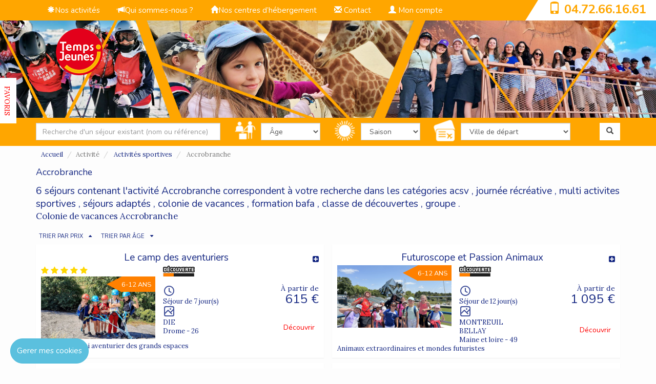

--- FILE ---
content_type: text/html; charset=UTF-8
request_url: https://temps-jeunes.com/accrobranche?currentPage=1&nbSejours=1&sortByAge=up&nbSejourPage=10
body_size: 168039
content:
<!DOCTYPE html>
<html lang="fr">
<head>
		<meta charset="utf-8">
	<meta http-equiv="X-UA-Compatible" content="IE=edge">
	<title>Retrouvez tout l'offre de Accrobranche sur le site de TEMPS JEUNES</title>
	<meta name="viewport" content="width=device-width, initial-scale=1">
	<meta name="description" content="&lt;p&gt;Colonie de vacances&amp;nbsp;Accrobranche&lt;/p&gt;">
	<meta name="author" content="TEMPS JEUNES">
		    					<meta name="robots" content="index, follow"/>
		
            <link rel="canonical" href="https://temps-jeunes.com/accrobranche">    		
				
	
	<link rel="canonical" href="https://temps-jeunes.com/accrobranche">	<!-- Bootstrap css-->
	<link href="/assets/bootstrap/css/bootstrap.min.css" rel="stylesheet"
		  type="text/css">
	<link rel="stylesheet" href="/assets/select2-3.4.5/select2.css"/>
	<link rel="stylesheet"
		  href="/assets/bootstrap/sb-admin/css/ui-css/jquery.ui.datepicker.min.css"/>
	<!-- Fonts Charte -->
	<link href="/assets/bootstrap/fonts/font.css" rel="stylesheet" type="text/css">
	<link href="/assets/bootstrap/fonts/font-awesome.min.css" rel="stylesheet"
		  type="text/css">
	<link href="/assets/bootstrap/css/dataTables.css" rel="stylesheet" type="text/css">
		<link href='https://fonts.googleapis.com/css?family=Nunito:400,300,700'
		  rel='stylesheet' type='text/css'>
	<link href='https://fonts.googleapis.com/css?family=Lora:400,700'
		  rel='stylesheet' type='text/css'>
	<!-- Style Custom CSS -->
													<link href="/assets/template/default/style.css" rel="stylesheet" type="text/css">
					<link href="/assets/template/config/style_config.css" rel="stylesheet" type="text/css">
										<link rel="shortcut icon" href="/assets/template/config/160748619061d8676d623a25.35435137.jpg"/>
				<link href="/assets/css/univers.css" rel="stylesheet" type="text/css">
	
		<!--<link href="/assets/css/styles-mutu.css" rel="stylesheet" type="text/css">-->
	<!-- HTML5 Shim and Respond.js IE8 support of HTML5 elements and media queries -->
	<!-- WARNING: Respond.js doesn't work if you view the page via file:// -->
	<!--[if lt IE 9]>
	<script src="https://oss.maxcdn.com/html5shiv/3.7.2/html5shiv.min.js"></script>
	<script src="https://oss.maxcdn.com/respond/1.4.2/respond.min.js"></script>
	<![endif]-->
			            <script type="application/ld+json">
            [
                {
                    "@context": "http://schema.org",
                    "@type": "Product",
				    "url" : "https://temps-jeunes.com/accrobranche?currentPage=1&amp;nbSejourPage=10&amp;nbSejours=1&amp;sortByAge=up",
                    "additionalType" : [""],
                    "brand" : "TEMPS JEUNES",
                    "name" : "TEMPS JEUNES",
                    "logo" : "assets/img/uploads/organisateur/1-65130-logo_TJ_ENTITE.png",
				                        "description" : "Colonie de vacances&amp;nbsp;Accrobranche",
                    "sku" : "Accrobranche",
                    "image" : "",                    "offers": {
                        "@type": "AggregateOffer",
                        "highPrice": "3495.00",
                        "lowPrice": "0.01",
                        "offerCount": "6",
                        "offers": [
                                                          {
                                "@type": "Offer",
                                "url": "/le-camp-des-aventuriers"
                              }
                              ,                                                           {
                                "@type": "Offer",
                                "url": "/futuroscope-et-passion-animaux"
                              }
                              ,                                                           {
                                "@type": "Offer",
                                "url": "/futuroscope-et-mix-aventures"
                              }
                              ,                                                           {
                                "@type": "Offer",
                                "url": "/aventuriers-du-bord-de-mer-printemps"
                              }
                              ,                                                           {
                                "@type": "Offer",
                                "url": "/100-adrenaline"
                              }
                              ,                                                           {
                                "@type": "Offer",
                                "url": "/rivieres-et-sensations"
                              }
                                                                                  ],
                        "priceCurrency" : "EUR"
                    },
				    "mpn": ["71-T-13310", "630-T-29418", "283-T-16695", "505-T-37283", "519-T-68827", "72-T-40989"]
                                            ,"review": {
                            "@type": "Review",
                            "author": "CEPAS Olivier",
                            "reviewBody": "Bonjour,

Notre fille, Agnès Cépas, 13 ans, a participé au séjour Rêve de rivière à Die du 21 au 27 août 2022.
C&#039;était vraiment très bien. Le lieu, les activités, les animateurs, l&#039;organisation sur place (aide en cuisine, à la plonge).
Super séjour !

Ne changez rien, n&#039;ajoutez surtout pas de quad ou de cani-rando !

Un grand merci à toute l&#039;équipe qui a encadré le séjour.

Cordialement,

Mme Cépas "
                        },
                        "aggregateRating": {
                            "@type": "AggregateRating",
                            "ratingValue": "10",
                            "reviewCount": "4",
                            "bestRating": "10",
                            "worstRating": "10"
                        }
                                    },
                {
                    "@context": "http://schema.org",
                    "@type": "webPage",
                                        "breadcrumb" : "Accueil > Activités sportives > Accrobranche"
                                    }
            ]
        </script>
    	
	<style>
		.newMenu .dropdown-menu .sub-menu {
			left: 100%;
			position: absolute;
			top: 0;
			visibility: hidden;
			margin-top: -1px;
		}
		
		.newMenu .dropdown-menu li:hover .sub-menu {
			visibility: visible;
		}
		
		.newMenu .dropdown:hover .dropdown-menu {
			display: block;
		}
		
		.actuBrochureContainer {
			height: 467px;
		}
		
		.actuBrochureContainer > div, .actuBrochureContainer > div > div {
			height: 100%;
		}
		
		.actuBrochureContainer > div > div {
			padding-top: 10%;
		}
		
		.imgBrochure {
			margin: auto;
			max-height: 80%;
		}
		
		.imgActus {
			margin: auto;
			max-height: 70%;
		}
		
		@media (max-width: 767px) {
				/* xs */
			.bgimage-inside {
				padding-top: 22%;
				position: relative;
			}
			
			.container-logo {
				position: absolute;
				top: 50px;
			}
			
			/* Module tÃ©lÃ©phone top droit */
			.telephone {
				background: #ffffff none repeat scroll 0 0;
				color: #0b4c5f;
				font-size: 1.5em;
				font-weight: bold;
				margin-right: -15px;
				padding-bottom: 7px;
				padding-top: 1px;
				text-align: center;
				width: 230px;
			}
			
			/* Biseau bandeau tÃ©lÃ©phone */
			.biseau {
				border-color: transparent transparent #FFFFFF;
				border-style: solid;
				border-width: 0 0 42px 25px;
				float: left;
				height: 0;
				margin-right: 0;
				padding: 0;
				position: relative;
			}
			
			.espace-liens {
				color: #fff;
				display: block;
				font-size: 0.9em !important;
				line-height: 20px;
				margin-top: 13px;
				text-align: left !important;
			}
			
			
			.actuBrochureContainer {
				height: auto;
			}
			
			.actuBrochureContainer > div, .actuBrochureContainer > div > div {
				height: auto;
			}
			
			.actuBrochureContainer > div > div {
				padding-top: 10%;
			}
			
			.imgBrochure {
				margin: auto;
				max-height: 250px;
			}
			
			.imgActus {
				margin: auto;
				max-height: 250px;
			}
			.telLayout {
				line-height: 44px;
			}
		}
		
		@media (min-width: 768px) and (max-width: 991px) {
			/* sm */
			.container-logo {
				position: absolute;
				top: 50px;
			}
			
			/* Module tÃ©lÃ©phone top droit */
			.telephone {
				background: #FFFFFF none repeat scroll 0 0;
				color: #0B4C5F;
				font-size: 1.5em;
				font-weight: bold;
				margin-right: -15px;
				padding-top: 1px;
				padding-bottom: 7px;
				text-align: center;
				width: 230px;
			}
			
			/* Biseau bandeau tÃ©lÃ©phone */
			.biseau {
				border-color: transparent transparent #FFFFFF;
				border-style: solid;
				border-width: 0 0 42px 25px;
				float: left;
				height: 0;
				margin-right: 0;
				padding: 0;
				position: relative;
			}
			
			/* nav bar collapse */
			.navbar-header {
				float: none;
			}
			
			.navbar-toggle {
				display: block;
			}
			
			.navbar-collapse {
				border-top: 1px solid transparent;
				box-shadow: inset 0 1px 0 rgba(255, 255, 255, 0.1);
			}
			
			.navbar-collapse.collapse {
				display: none !important;
			}
			
			.navbar-nav {
				float: none !important;
				margin: 7.5px -15px;
			}
			
			.navbar-nav > li {
				float: none;
			}
			
			.navbar-nav > li > a {
				padding-top: 10px;
				padding-bottom: 10px;
			}
			
			.navbar-text {
				float: none;
				margin: 15px 0;
			}
			
			/* since 3.1.0 */
			.navbar-collapse.collapse.in {
				display: block !important;
			}
			
			.collapsing {
				overflow: hidden !important;
			}
			
			.espace-liens {
				color: #fff;
				display: block;
				font-size: 0.9em !important;
				line-height: 20px;
				margin-top: 13px;
				text-align: left !important;
			}
			
			.actuBrochureContainer {
				height: auto;
			}
			
			.actuBrochureContainer > div, .actuBrochureContainer > div > div {
				height: auto;
			}
			
			.actuBrochureContainer > div > div {
				padding-top: 10%;
			}
			
			.imgBrochure {
				margin: auto;
				max-height: 250px;
			}
			
			.imgActus {
				margin: auto;
				max-height: 250px;
			}
			
		}
		
		@media (min-width: 992px) and (max-width: 1199px) {
			/* md */
			.header {
				background-size: 100% auto !important;
				padding-top: 10% !important;
			}
			
			.bgimage-inside {
				padding-top: 8%;
				position: relative;
			}
			
			.logo-other-screens {
				top: 50px;
				margin-left: -15px;
			}
			
			.container-logo {
				position: absolute;
				top: 50px;
			}
			
			/* Module tÃ©lÃ©phone top droit */
			.telephone {
				background: #FFFFFF none repeat scroll 0 0;
				color: #0B4C5F;
				font-size: 1.5em;
				font-weight: bold;
				margin-right: -15px;
				padding-top: 1px;
				padding-bottom: 2px;
				text-align: center;
				width: 220px;
			}
			
			/* Biseau bandeau tÃ©lÃ©phone */
			.biseau {
				border-color: transparent transparent #ffffff;
				border-style: solid;
				border-width: 0 0 37px 15px;
				float: left;
				height: 0;
				margin-right: 0;
				padding: 0;
				position: relative;
			}
			
			.espace-liens {
				color: #fff;
				display: block;
				font-size: 1.1em !important;
				line-height: 20px;
				margin-top: 13px;
				text-align: left !important;
			}
			
		}
		
		@media (min-width: 1200px) {
			/* lg */
			.header {
				background-size: 100% auto !important;
				padding-top: 10% !important;
			}
			
			.bgimage-inside {
				padding-top: 8%;
				position: relative;
			}
			
			.logo-other-screens {
				top: 50px;
				margin-left: -15px;
			}
			
			.container-logo {
				position: absolute;
				top: 50px;
			}
			
			.menu-top-header {
				margin-left: 20px;
			}
			
			/* Module tÃ©lÃ©phone top droit */
			.telephone {
				background: #FFFFFF none repeat scroll 0 0;
				color: #0B4C5F;
				font-size: 1.5em;
				font-weight: bold;
				margin-right: -15px;
				padding-top: 1px;
				padding-bottom: 5px;
				text-align: center;
				width: 230px;
			}
			
			/* Biseau bandeau tÃ©lÃ©phone */
			.biseau {
				border-color: transparent transparent #FFFFFF;
				border-style: solid;
				border-width: 0 0 40px 25px;
				float: left;
				height: 0;
				margin-right: 0;
				padding: 0;
				position: relative;
			}
			
			.espace-liens {
				color: #fff;
				display: block;
				font-size: 1.2em !important;
				line-height: 20px;
				margin-top: 13px;
				text-align: left !important;
			}
			
			.service-bar-mid-item-1 {
				padding-left: 20px;
			}
			
			.service-bar-mid-item-2 {
				padding-left: 20px;
			}
			
		}
			
	</style>
</head>
<body data-spy="scroll" data-target="navbar-defile">
	<input type="hidden" id="gtm" value="&quot;&lt;!-- Google Tag Manager (noscript) --&gt;\r\n&lt;noscript&gt;&lt;iframe src=\&quot;https:\/\/www.googletagmanager.com\/ns.html?id=GTM-P25ZFBX\&quot;\r\nheight=\&quot;0\&quot; width=\&quot;0\&quot; style=\&quot;display:none;visibility:hidden\&quot;&gt;&lt;\/iframe&gt;&lt;\/noscript&gt;\r\n&lt;!-- End Google Tag Manager (noscript) --&gt;\r\n&lt;style&gt;.wysiwyg-content .full-content {max-height:unset !important;}&lt;\/style&gt;&quot;"/>
	<div id="gtm-insert">

	</div>
	<input type="hidden" id="codetracking" value="&quot;&lt;meta name=\&quot;google-site-verification\&quot; content=\&quot;_1ueAgNgaFZ7qyk7Tml05dAlIAnM-_fh0IgBJ15qBMY\&quot; \/&gt;&quot;"/>
	<input type="hidden" id="gtmHeader" value="&quot;&lt;!-- Google Tag Manager --&gt;\r\n&lt;script&gt;(function(w,d,s,l,i){w[l]=w[l]||[];w[l].push({&#039;gtm.start&#039;:\r\nnew Date().getTime(),event:&#039;gtm.js&#039;});var f=d.getElementsByTagName(s)[0],\r\nj=d.createElement(s),dl=l!=&#039;dataLayer&#039;?&#039;&amp;l=&#039;+l:&#039;&#039;;j.async=true;j.src=\r\n&#039;https:\/\/www.googletagmanager.com\/gtm.js?id=&#039;+i+dl;f.parentNode.insertBefore(j,f);\r\n})(window,document,&#039;script&#039;,&#039;dataLayer&#039;,&#039;GTM-P25ZFBX&#039;);&lt;\/script&gt;\r\n&lt;!-- End Google Tag Manager --&gt;&quot;"/>


  	<div class="background" style="background: url('/') no-repeat center center fixed;-webkit-background-size: cover;-moz-background-size: cover;-o-background-size: cover;background-size: cover;"></div>




<!-- CONTAINER PRINCIPAL -->
<div id="wrapper" class="container-fluid">
	<!-- HEADER -->
	<header class="fixe row">
		<div class="header">
			
			<!-- BARRE MENU -->
			<nav class="navbar-default" role="navigation" id="navbar-defile">
				<div class="container">
					<!-- Navbar-header -->
					<div class="navbar-header">
						<div class="bouton-mobile">
							<button class="navbar-toggle bandeauBgColorTwo" type="button" data-toggle="collapse"
									data-target="#menu-navigation">
  								<span class="sr-only">
  									Toggle navigation
  								</span>
								<span class="icon-bar">
  								</span>
								<span class="icon-bar">
  								</span>
								<span class="icon-bar">
  								</span>
							</button>
						</div>
					</div><!-- End Navbar-header -->
					<input type="hidden" id="userType"
						   value=""/>
					
																															<div class="collapse navbar-collapse newMenu" id="menu-navigation">
								<!-- Navbar-collapse -->
								<ul class="nav navbar-nav">
																			
																					
																				
									<li class="dropdown menu-top-header">
																					<a class="test" href="https://temps-jeunes.com/nos-activites"><span
														class="glyphicon glyphicon-asterisk"></span>Nos activités</a>
																				
																					<ul class="dropdown-menu sub-menu" style="font-size:13px !important;">
																																		
									<li class="dropdown ">
																					<a href="https://temps-jeunes.com/resultatrecherche?searchSejour=&amp;ageSearch=&amp;periodeDepartSearch=&amp;villeDepartSearch=">Tous nos séjours 2026</a>
																				
																			</li>
								
								
																																		
									<li class="dropdown ">
																					<a class="test" href="https://temps-jeunes.com/colonies-de-vacances-2024"><span
														class=""></span>Colonies de vacances</a>
																				
																					<ul class="dropdown-menu sub-menu" style="font-size:13px !important;">
																																		
									<li class="dropdown ">
																					<a href="https://temps-jeunes.com/colonies-de-vacances-hiver-2026">Colonies de vacances hiver 2026</a>
																				
																			</li>
								
								
																																		
									<li class="dropdown ">
																					<a href="https://temps-jeunes.com/colonies-de-vacances-printemps-2026">Colonies de vacances printemps 2026</a>
																				
																			</li>
								
								
																																		
									<li class="dropdown ">
																					<a href="https://temps-jeunes.com/colonies-de-vacances-ete-2026">Colonies de vacances été 2026</a>
																				
																			</li>
								
								
																																		
									<li class="dropdown ">
																					<a href="https://temps-jeunes.com/colonies-de-vacances-toussaint-2026">Colonies de vacances toussaint 2026</a>
																				
																			</li>
								
								
																																		
									<li class="dropdown ">
																					<a href="https://temps-jeunes.com/colonies-de-vacances-etranger">Colonie de vacances à l&#039;étranger</a>
																				
																			</li>
								
								
																																		
									<li class="dropdown ">
																					<a href="https://temps-jeunes.com/pourquoi-nous-faire-confiance">Pourquoi nous faire confiance</a>
																				
																			</li>
								
								
																																		
									<li class="dropdown ">
																					<a href="https://temps-jeunes.com/tout-sur-nos-colos">Partir en colonie de vacances</a>
																				
																			</li>
								
								
																																		
									<li class="dropdown ">
																					<a href="https://temps-jeunes.com/brochures-colonies-de-vacances">Brochure colonie de vacances</a>
																				
																			</li>
								
								
																							</ul>
																			</li>
								
								
																																		
									<li class="dropdown ">
																					<a class="test" href="https://temps-jeunes.com/bafa-temps-jeunes"><span
														class=""></span>BAFA</a>
																				
																					<ul class="dropdown-menu sub-menu" style="font-size:13px !important;">
																																		
									<li class="dropdown ">
																					<a href="https://temps-jeunes.com/bafa-parcours-role">Présentation du BAFA</a>
																				
																			</li>
								
								
																																		
									<li class="dropdown ">
																					<a href="https://temps-jeunes.com/bafa-formation-generale-2">Formation Générale</a>
																				
																			</li>
								
								
																																		
									<li class="dropdown ">
																					<a href="https://temps-jeunes.com/bafa-stage-pratique">Stage Pratique</a>
																				
																			</li>
								
								
																																		
									<li class="dropdown ">
																					<a href="https://temps-jeunes.com/bafa-approfondissement-qualification">Approfondissement / Qualification</a>
																				
																			</li>
								
								
																																		
									<li class="dropdown ">
																					<a href="https://temps-jeunes.com/le-jury-bafa">Valider son BAFA</a>
																				
																			</li>
								
								
																																		
									<li class="dropdown ">
																					<a href="https://temps-jeunes.com/bafa-inscription-aides-financieres">Inscription &amp; aides financières</a>
																				
																			</li>
								
								
																							</ul>
																			</li>
								
								
																																		
									<li class="dropdown ">
																					<a class="test" href="https://temps-jeunes.com/classes-decouvertes-sejours-scolaires"><span
														class=""></span>Classes découvertes et séjours scolaires</a>
																				
																					<ul class="dropdown-menu sub-menu" style="font-size:13px !important;">
																																		
									<li class="dropdown ">
																					<a href="https://indd.adobe.com/view/40492527-9257-4fbb-af47-858dc865bc4c">Brochure Classes Découvertes 2026</a>
																				
																			</li>
								
								
																																		
									<li class="dropdown ">
																					<a href="https://indd.adobe.com/view/b4947964-2608-4fc6-94cc-b04e37899200">Brochure Voyages Scolaires 2026</a>
																				
																			</li>
								
								
																																		
									<li class="dropdown ">
																					<a href="https://temps-jeunes.com/themes-classes">Thèmes classe découverte</a>
																				
																			</li>
								
								
																							</ul>
																			</li>
								
								
																																		
									<li class="dropdown ">
																					<a href="https://temps-jeunes.com/hebergement-groupes">Hébergements de groupes</a>
																				
																			</li>
								
								
																																		
									<li class="dropdown ">
																					<a href="https://temps-jeunes.com/inclusion-handicap">Inclusion handicap</a>
																				
																			</li>
								
								
																							</ul>
																			</li>
								
								
										
																			
																			
																					
																				
									<li class="dropdown menu-top-header">
																					<a class="test" href="https://temps-jeunes.com/association"><span
														class="glyphicon glyphicon-bullhorn"></span>Qui sommes-nous ?</a>
																				
																					<ul class="dropdown-menu sub-menu" style="font-size:13px !important;">
																																		
									<li class="dropdown ">
																					<a href="https://temps-jeunes.com/association">Association Temps Jeunes</a>
																				
																			</li>
								
								
																																		
									<li class="dropdown ">
																					<a href="https://temps-jeunes.com/projet-educatif">Projet éducatif</a>
																				
																			</li>
								
								
																																		
									<li class="dropdown ">
																					<a href="https://temps-jeunes.com/recrutement-equipe-pedagogique">Recrutement équipe pédagogique</a>
																				
																			</li>
								
								
																																		
									<li class="dropdown ">
																					<a href="https://temps-jeunes.com/listeavis">Avis clients</a>
																				
																			</li>
								
								
																							</ul>
																			</li>
								
								
										
																			
																			
																					
																				
									<li class="dropdown menu-top-header">
																					<a class="test" href="https://hebergementgroupetj.com/nos-hebergements/"><span
														class="glyphicon glyphicon-home"></span>Nos centres d’hébergement</a>
																				
																					<ul class="dropdown-menu sub-menu" style="font-size:13px !important;">
																																		
									<li class="dropdown ">
																					<a href="https://hebergementgroupetj.com/nos-hebergements/">Tout sur nos centres d&#039;hébergement</a>
																				
																			</li>
								
								
																																		
									<li class="dropdown ">
																					<a href="https://hebergementgroupetj.com/thesee/">Centre de Thésée / Thésée (41)</a>
																				
																			</li>
								
								
																																		
									<li class="dropdown ">
																					<a href="https://hebergementgroupetj.com/saint-genes-champanelle/">Centre Château de Theix/Theix (63)</a>
																				
																			</li>
								
								
																																		
									<li class="dropdown ">
																					<a href="https://hebergementgroupetj.com/saint-nectaire/">Centre Manoir le Viginet/Saint Nectaire (63)</a>
																				
																			</li>
								
								
																																		
									<li class="dropdown ">
																					<a href="https://hebergementgroupetj.com/saint-francois-longchamp/">Centre Edelweiss / St-François-Longchamp (73)</a>
																				
																			</li>
								
								
																																		
									<li class="dropdown ">
																					<a href="https://hebergementgroupetj.com/notre-dame-du-pre/">Centre L&#039;Alpestre/Notre-Dame-du-Pré (73)</a>
																				
																			</li>
								
								
																																		
									<li class="dropdown ">
																					<a href="https://hebergementgroupetj.com/bormes-les-mimosas/">Le Bocage Savoyard / Bormes-les-Mimosas (83)</a>
																				
																			</li>
								
								
																																		
									<li class="dropdown ">
																					<a href="https://hebergementgroupetj.com/bretignolles-sur-mer-3/">Camping Les Gatinelles / Brétignolles-sur-Mer</a>
																				
																			</li>
								
								
																																		
									<li class="dropdown ">
																					<a href="https://hebergementgroupetj.com/longeville-sur-mer/">Centre La Touraine/Longeville-sur-Mer (85)</a>
																				
																			</li>
								
								
																							</ul>
																			</li>
								
								
										
																			
																			
																					<li class="menu-top-header">
												<a href="https://temps-jeunes.com/contact"><span class="glyphicon glyphicon-envelope"></span>
													Contact
												</a>
											</li>
																			
																		
									<li class="menu-top-header">
																				<a href="/espace-personnel/connexion.html"
										   class=""><span class="glyphicon glyphicon-user"></span>
																							Mon compte
																					</a>
									</li>
									<li>
																			</li>
								</ul>
															</div><!-- End navbar-collapse -->
															</div>
			</nav>
			
			<!-- Top bandeau -->
			<div id="bandeau" class="bandeau pull-right col-sm-12 col-xs-12 col-md-12 col-lg-12">
				<div class="biseau"></div>
												
				<div class="telephone pull-right colorBandeauOne bandeauTelephone"><span
							class="glyphicon glyphicon-phone hidden-xs hidden-sm colorBandeauOne"></span> <span
							class="colorBandeauOne"><a class="colorBandeauOne telLayout"
													   href="tel:0472661661">04.72.66.16.61</a></span></div>
			</div><!-- End Top bandeau -->
			
			<!-- LOGO  -->
			<!-- Logo orga version xs et sm -->
										<div class="logo-mobile col-xs-6 visible-xs-block pull-left">					<a href="/"><img src="/assets/img/uploads/organisateur/1-65130-logo_TJ_ENTITE.png" style="max-height:100px;max-width:fit-content" width="167"
									 height="100" alt="TEMPS JEUNES" class="img-responsive"/></a>
				</div>
						
			<!-- End Logo orga version xs -->
			
			<div class="container">
					<div class="container-logo col-lg-9 col-md-9 col-sm-9 hidden-xs">
                        						<div class="logo-other-screens visible-lg-block visible-md-block visible-sm-block pull-left">							<a href="/"><img src="/assets/img/uploads/organisateur/1-65130-logo_TJ_ENTITE.png" style="max-height:100px;max-width:fit-content"
											 width="167"
											 height="100" alt="TEMPS JEUNES" class="img-responsive"/></a>
						</div>
                        												<!-- TITRE SEO -->
											</div>
			
			</div>
			
			<div class="bgimage-inside">
																
				
				
				
								
				
				<div class="verticalfavoris btn-success">
					
					<ul>
						<li class="hidden-xs listFavoris">
							<h3 class="bgColorBouton"> FAVORIS</h3>
							<div class="content-favoris favoHover">
								<!--<p> <span class="glyphicon glyphicon-bookmark"></span>Contenu panneau des favoris.</p>-->
							</div>
						</li>
						
						<li class="hidden-sm hidden-lg hidden-md">
							
							<h3 class="bgColorBouton"><a data-toggle='modal' data-target='#modalFavoris' href=''
														 style="color:#ffffff;"> FAVORIS</a></h3>
							<div class="content-favoris favoHover">
								<!--<p> <span class="glyphicon glyphicon-bookmark"></span>Contenu panneau des favoris.</p>-->
							</div>
						</li>
					</ul>
				
				
				</div>
			</div>
		</div>
	</header><!-- End header -->

	<style>
    .titres-resultat-recherche p{
        color : #172983 !important;
        line-height: normal !important;
    }
    .wysiwyg-content .full-content {
        max-height: 200px;
        overflow: hidden;
        transition: max-height 0.5s ease;
    }
    .wysiwyg-content.expanded .full-content {
        max-height: none;
    }
    .toggle-more,
    .toggle-less {
        margin-top: 10px;
    }
    .d-none {
        display: none;
    }
@media (max-width: 767px) { /* xs */ 
    .prix-block-recherche{
      margin-right:10px;
    }

    
    .complet-recherche {
        width: 90%;
    }
    .etiq-age-recherche {
    float: right;

    position: absolute;

    width: auto;
    right:15px;
}
}
@media (min-width: 768px) { /* sm */ 
    .complet-recherche {
        width: 90%;
    }
    .bouton-dec-recherche{
      position:absolute;bottom:10px;right:10px;
    }
    .etiq-age-recherche {
    float: right;
    position: absolute;
    width: auto;
    right:15px;
}
}
@media (min-width: 992px){ /* md lg */
   .descrip-bonplan-recherche{
        margin-left:-10px;
    }
    .image-block{
        padding-right:0px !important;
    }

    .search-left {
      margin-right: -7px;
    }

    .search-right {
      margin-left: -7px;
    }
    .complet-recherche {
        width: 84%;
    }
    .bouton-dec-recherche{
      position:absolute;bottom:10px;right:10px;
    }
    .etiq-age-recherche {
    float: right;

    position: absolute;

    width: auto;
    right:0px;
}
}

</style>
<link rel="stylesheet" type="text/css" href="/assets/css/responsive-searchDiv.css">
    <!-- MOTEUR DE RECHERCHE -->
    <style>
    @media (max-width: 767px) { /* xs */ 
        .saison-block {
            /*padding-left:1px !important;*/
        }
    }
    @media (min-width: 768px) { /* sm */ 
      
    }
    @media (min-width: 992px){ /* md lg */
        .select-activite{
          padding-left:16px;
        }

        .select-categ{
          padding-left:10px;
        }
    }

    </style>
                                                            

        <button id="searchToggle" class="btn btn-success btn-process-cmd-one btn-block" onclick="toggler('searchForm');"><i class="fa fa-search"></i></button>
        <form id="searchForm" name="form_rechercheSejourAvancee" class="hiddenForm" action="/resultatrecherche" method="GET" role="form">
        <input type="hidden" id="searchPath" value="/ajaxSearch" />
        <input type="hidden" id="libelleGlobal" value=""/>
        <input type="hidden" id="libelleAge" value=""/>
        <input type="hidden" id="libelleVille" value=""/>
        <input type="hidden" id="libelleActivite" value=""/>
        <input type="hidden" id="libelleSaison" value=""/>
        <input type="hidden" id="libelleRegion" value=""/>
        <input type="hidden" id="libellePays" value=""/>
        <section id="recherche" class="row">
            <div class="moteur-bandeau pull-left"><!-- 1ère barre de recherche -->
                <div class="col-xs-12 col-sm-12 col-md-12">
                <div class="container barre-icone-1">
                    <div class="row">
                                                <div class="col-xs-6 col-sm-6 col-md-4 col-lg-4">
                            <input id="searchSejour" class="form-control ui-autocomplete-input" type="text" placeholder="Recherche d'un séjour existant (nom ou référence)" name="searchSejour" autocomplete="off" >
                        </div>
                                                                        <div class="col-sm-6 col-xs-6 col-md-2 col-lg-2">
                            <div class='row'>
                                <div class="hidden-xs col-sm-2 col-md-3 col-lg-3">
                                    <img src="/assets/img/icon/age-icone.png" alt="icône âge" class="img ville-icone icon-recherche"/>
                                </div>
                                <div class="col-xs-12 col-sm-10 col-md-9 col-lg-9">
                                    <div class="btn-default selectMutual">
                                        <select id="ageSearch" name="ageSearch" class="selectSearch form-control">

                                            <option value="">&#194;ge</option>
                                                                                            <option class='btn-custom-search' value=4 >4</option>
                                                                                            <option class='btn-custom-search' value=5 >5</option>
                                                                                            <option class='btn-custom-search' value=6 >6</option>
                                                                                            <option class='btn-custom-search' value=7 >7</option>
                                                                                            <option class='btn-custom-search' value=8 >8</option>
                                                                                            <option class='btn-custom-search' value=9 >9</option>
                                                                                            <option class='btn-custom-search' value=10 >10</option>
                                                                                            <option class='btn-custom-search' value=11 >11</option>
                                                                                            <option class='btn-custom-search' value=12 >12</option>
                                                                                            <option class='btn-custom-search' value=13 >13</option>
                                                                                            <option class='btn-custom-search' value=14 >14</option>
                                                                                            <option class='btn-custom-search' value=15 >15</option>
                                                                                            <option class='btn-custom-search' value=16 >16</option>
                                                                                            <option class='btn-custom-search' value=17 >17</option>
                                                                                            <option class='btn-custom-search' value=18 >18</option>
                                                                                            <option class='btn-custom-search' value=19 >19</option>
                                                                                            <option class='btn-custom-search' value=20 >20</option>
                                                                                            <option class='btn-custom-search' value=21 >21</option>
                                                                                            <option class='btn-custom-search' value=22 >22</option>
                                                                                            <option class='btn-custom-search' value=23 >23</option>
                                                                                            <option class='btn-custom-search' value=24 >24</option>
                                                                                            <option class='btn-custom-search' value=25 >25</option>
                                                                                                                                                                           </select>
                                    </div>
                                </div>
                            </div>
                        </div>
                                                                                                          <div class="col-xs-6 col-sm-6 col-md-2 col-lg-2"> <!-- pull-left -->
                        <div class='row'>
                                <div class="hidden-xs col-sm-2 col-md-3 col-lg-3">
                                    <img src="/assets/img/icon/saison-icone.png" alt="icône âge" class="img ville-icone icon-recherche"/>
                                </div>
                                <div class="col-xs-12 col-sm-10 col-md-9 col-lg-9 saison-block">
                        
                            <div class="btn-default selectMutual">
                                <select id="periodeDepartSearch" name="periodeDepartSearch" class="selectSearch form-control">
                                    <option value="">Saison</option>

                                                                                    <option class='btn-custom-search' value=2 >Hiver</option>
                                                                                    <option class='btn-custom-search' value=1 >Printemps</option>
                                                                                    <option class='btn-custom-search' value=4 >Eté</option>
                                        
                                                                    </select>
                            </div>
                        </div>
                    </div>
                    

                    </div>
                                        <div class="col-xs-6 col-sm-6 col-md-3 col-lg-3"> <!-- pull-right -->
                                                    <div class='row'>
                                <div class="hidden-xs col-sm-2 col-md-2 col-lg-2">
                                    <img src="/assets/img/icon/ville-depart-icone.png" alt="icône âge" class="img ville-icone icon-recherche"/>
                                </div>
                                <div class="col-xs-12 col-sm-10 col-md-10 col-lg-10">
                                        <div class="btn-default selectMutual">
                                            <select id="villeDepartSearch" name="villeDepartSearch" class="selectSearch form-control">
                                                <option value="">Ville de départ</option>
                                                                                                    <option class='btn-custom-search' value=3 >ANGERS</option>
                                                                                                    <option class='btn-custom-search' value=5 >AVIGNON</option>
                                                                                                    <option class='btn-custom-search' value=8 >BORDEAUX</option>
                                                                                                    <option class='btn-custom-search' value=193 >BOULOGNE</option>
                                                                                                    <option class='btn-custom-search' value=94 >BREST</option>
                                                                                                    <option class='btn-custom-search' value=158 >CHAMBERY</option>
                                                                                                    <option class='btn-custom-search' value=11 >CHERBOURG</option>
                                                                                                    <option class='btn-custom-search' value=12 >CLERMONT FERRAND</option>
                                                                                                    <option class='btn-custom-search' value=202 >CLERMONT MICHELIN</option>
                                                                                                    <option class='btn-custom-search' value=14 >DIJON</option>
                                                                                                    <option class='btn-custom-search' value=15 >GRENOBLE</option>
                                                                                                    <option class='btn-custom-search' value=191 >ISSOIRE</option>
                                                                                                    <option class='btn-custom-search' value=160 >La Roche sur Yon</option>
                                                                                                    <option class='btn-custom-search' value=16 >LE MANS</option>
                                                                                                    <option class='btn-custom-search' value=17 >LILLE</option>
                                                                                                    <option class='btn-custom-search' value=130 >Lorraine TGV</option>
                                                                                                    <option class='btn-custom-search' value=19 >LYON</option>
                                                                                                    <option class='btn-custom-search' value=20 >MARSEILLE</option>
                                                                                                    <option class='btn-custom-search' value=21 >METZ</option>
                                                                                                    <option class='btn-custom-search' value=22 >MONTPELLIER</option>
                                                                                                    <option class='btn-custom-search' value=24 >NANCY</option>
                                                                                                    <option class='btn-custom-search' value=25 >NANTES</option>
                                                                                                    <option class='btn-custom-search' value=26 >NICE</option>
                                                                                                    <option class='btn-custom-search' value=31 >NIMES</option>
                                                                                                    <option class='btn-custom-search' value=27 >NIORT</option>
                                                                                                    <option class='btn-custom-search' value=28 >ORLEANS</option>
                                                                                                    <option class='btn-custom-search' value=29 >PARIS</option>
                                                                                                    <option class='btn-custom-search' value=276 >PARIS2</option>
                                                                                                    <option class='btn-custom-search' value=32 >POITIERS</option>
                                                                                                    <option class='btn-custom-search' value=34 >RENNES</option>
                                                                                                    <option class='btn-custom-search' value=35 >ROUEN</option>
                                                                                                    <option class='btn-custom-search' value=213 >ST JEAN DE MAURIENNE</option>
                                                                                                    <option class='btn-custom-search' value=75 >ST PIERRE DES CORPS</option>
                                                                                                    <option class='btn-custom-search' value=37 >STRASBOURG</option>
                                                                                                    <option class='btn-custom-search' value=43 >SUR PLACE</option>
                                                                                                    <option class='btn-custom-search' value=62 >TOULON</option>
                                                                                                    <option class='btn-custom-search' value=38 >TOULOUSE</option>
                                                                                                    <option class='btn-custom-search' value=50 >VALENCE</option>
                                                                                                    <option class='btn-custom-search' value=80 >VIERZON</option>
                                                
                                                                                            </select>
                                            
                                        </div> 
                                </div>
                            </div>
                                            </div>
                                                                     <div class="col-xs-12 col-sm-12 col-md-1 col-lg-1 pull-right">
                            <button type="submit" class="btn pull-right btnSearch" style="margin-bottom:9px;">
                                <i class="glyphicon glyphicon-search">
                                </i>
                            </button>
                        </div>
                                                                </div>
                   
               
                    
    			</div>
               

                <!-- 2 ème barre de recherche -->
    				
    		
            </div>

                


            </div>
        </section>
    </form>

        <div class="container">
                             

                            
                            
                                </div>
                                <!-- End Moteur bandeau -->

    <script type="text/javascript">
        function toggler(divId) {
            if($("#" + divId).hasClass('hiddenForm')){
                $("#" + divId).show(500);
                $("#" + divId).removeClass('hiddenForm');
                eTop = $('#recherche').offset().top;
            }else{
                $("#" + divId).hide(500);
                $("#" + divId).addClass('hiddenForm');
            }

        }
    </script>


    <div class="fixe row">
    <!-- Contenu -->
    <div class="row">
        <div class="container">
            <!-- Fil d'ariane -->
            <div class="ariane-resultat msgContainer">
                <ol class="breadcrumb" style="padding: 8px 2px;">
                    <li><a class="link" href="/">Accueil</a></li>
                         	                                                                        <li class="active">Activité</li>
                                                                                    
                                 
                                    <li>
                                                                                <a class="link" href="https://temps-jeunes.com/activites-sportives">
                                                                                                                                    Activités sportives
                                                                                     </a>                                     </li>
                                 
                                    <li class="active">
                                                                                                                                    Accrobranche
                                                                                                                        </li>
                                                         	                </ol>
            </div><!-- End Fil d'ariane  -->

        </div><!-- /.container -->
        <div class="container"><!-- Contenu de la page -->
			            <!-- Titre résultat de recherche -->
			            <div class="titres-resultat-recherche">
                
					                    <h1 class="descriptionCateg">
                       Accrobranche                     </h1>
                    
                    <h2 class="titre-principal-recherche">
                                            6 séjours contenant l'activité Accrobranche correspondent à votre recherche dans les catégories 
                                                                                <a href="/acsv">acsv</a>
                                                            ,
                                                                                                            <a href="/journee-recreative">journée récréative</a>
                                                            ,
                                                                                                            <a href="/multi-activites-sportives">multi activites sportives</a>
                                                            ,
                                                                                                            <a href="/sejours-adaptes-1">séjours adaptés</a>
                                                            ,
                                                                                                            <a href="/colonie-de-vacances-1">colonie de vacances</a>
                                                            ,
                                                                                                            <a href="/formation-bafa">formation bafa</a>
                                                            ,
                                                                                                            <a href="/classe-de-decouvertes">classe de découvertes</a>
                                                            ,
                                                                                                            <a href="/groupe">groupe</a>
                                                                             .
                        <!-- FAQ -->
                                                                        <!-- End FAQ -->
                                                                <div class="wysiwyg-content" id="descContent">
                            <div class="full-content">
                                <p>Colonie de vacances&nbsp;Accrobranche</p>
                            </div>

                                                                                </div>
                                                    </div><!-- End Titre résultat de recherche -->
			
			            <!-- <div class="col-md-12"> -->
            <!-- Pagination haut -->

            <div class="container">
                                <div class="col-sm-6"> <!-- Filtre de tri -->
                    <div class="filtres">
								                                                                                                <a class="btn-group btn-group-sejour descSort" title="Tri par ordre croissant" href="/accrobranche?currentPage=1&amp;nbSejours=6&amp;sortByPrice=up&amp;nbSejourPage=10">
                            <button type="button" class="btn btn-sort-sejour">TRIER PAR PRIX</button>
                            <button type="button" class="btn btn-sort-sejour-icon"><i class="fa fa-caret-up" style="margin-right: 2px;"></i></button>
                        </a>
																                                                                                                <a class="btn-group btn-group-sejour descSort" title="Tri par ordre décroissant" href="/accrobranche?currentPage=1&amp;nbSejours=6&amp;sortByAge=down&amp;nbSejourPage=10">
                            <button type="button" class="btn btn-sort-sejour">TRIER PAR &#194;GE</button>
                            <button type="button" class="btn btn-sort-sejour-icon"><i class="fa fa-caret-down" style="margin-right: 2px;"></i></button>
                        </a>
								                    </div>
                </div><!-- End Filtre de tri -->
                <div class="col-xs-12 col-sm-12 col-md-6 pull-right">                           
                    <ul class="pagination pull-right">
	                            																	
                        <!-- Menu Pierre -->
                        
																								                                								
																										
																                        <!-- Fin Menu Pierre -->

									                                                                        </ul>      
                </div>
            </div>
            <!-- </div> -->
			
            

            <!-- Bloc résultats de recherche -->
							            <!-- Bloc résultats de recherche -->

																					            <div class="fixe resultat-recherche contenu-resultat-sejour">
                <!-- Réduction  -->
																																																																																																																																																																																																																																																																																																																																																																																																																																																																																																																																																																																																																																																																																																																																																																																																																																																																																																																																																																																																																																																																																																																																																																																																																																																																																																																																																																																																																																																																																																																																																																																																																																																																																																																																																																																																																																																																																																																																																																																																																																																																																																																																																																																																																																																																																																																																																																																																																																																																																																																																																																																																																																																																																																																																																																																																																																																																																																																																																																																																																																																																																																																																																											
					                
            </div><!-- End contenu de la page -->
            <!-- End Réduction  -->
           

            <!-- Tableau affichage des résultats en 2 colonnes  -->					
                        <div class="row"><!-- Résultat de recherche  -->
                          

                <div class="col-lg-6 col-md-6 col-sm-12 col-xs-12">
                    <div class="background-search groupResultRow search-left">
                        <div class="row">
                            <div class='col-lg-12 col-md-12 col-sm-12 col-xs-12'>
                                <div class="">
                                    <div class="row">
                                        <div class="col-lg-12 col-md-12 col-sm-12 col-xs-12" style="text-align:center;">
                                         
                                                <h2><span class="sejName-recherche h4">Le camp des aventuriers</span></h2>  <a href="" data-nom="Le camp des aventuriers" data-img="/le-camp-des-aventuriers" class="addFavori favoris-recherche pull-right text-darkblue" id="71" data-sejour-link="/le-camp-des-aventuriers" style="margin-top:-22px;"><i title=" Ajouter à mes favoris" class="fa fa-plus-square"></i></a>
                                           
                                        </div>
                                    </div>
                                    <div class="row">
                                        <div class="col-lg-5 col-md-5 col-sm-6 col-xs-12 image-block">
                                            <div>
                                                <span class="starsAvis"><i p="2" class="star fa fa-star colorStar"></i> <i p="4" class="star fa fa-star colorStar"></i> <i p="6" class="star fa fa-star colorStar"></i> <i p="8" class="star fa fa-star colorStar"></i> <i p="10" class="star fa fa-star colorStar"></i></span>                                                                                                                                                        <div class="hidden-xs hidden-sm">
                                                        
                                                         <a href="/le-camp-des-aventuriers">
                                                                                                                                                                                          <div id="" class="etiq-age-recherche">
                                                                    <div class="triangle-left-index">
                                                                    </div>
                                                                    <div class="rectangle-index"> 6-12 ANS
                                                                    </div>
                                                                </div>
                                                                                                                         <img class="img-responsive center-block" src="/assets/img/uploads/sejour/313-2025-E-DIE-JUILLET-005.jpg" alt="Test"/>
                                                        </a>
                                                    </div>
                                                    <div class="hidden-lg hidden-md">
                                                        
                                                        <a href="/le-camp-des-aventuriers">
                                                                                                                                                                                        <div id="" class="etiq-age-recherche">
                                                                   <div class="triangle-left-index"></div>
                                                                   <div class="rectangle-index">6-12 ANS</div>
                                                                </div>
                                                                                                                        <img class="img-responsive center-block" src="/assets/img/uploads/sejour/313-2025-E-DIE-JUILLET-005.jpg" alt="Test"/>
                                                        </a>
                                                    </div>
                                                                                            </div>

                                            

                                        </div>

                                        <div class="col-lg-7 col-md-7 col-sm-6 col-xs-12 info-block">
                                            <div class="row">
                                                <div class="col-lg-12 col-md-12 col-sm-12 col-xs-12">
                                                    <div class="hidden-sm hidden-md hidden-lg"><br/></div>
                                                    <ul class="list-inline">
                                                        <li class="icons">
                                                                                                                                                                                                <a title="Découverte d'activités" class="tooltip-width"><img class="img-responsive" src="/assets/img/front/intensite/decouverte.png" alt="Découverte d'activités" width="100%" height="auto" class="img-responsive" /></a>
                                                                                                                                                                                                    </li>
                                                        
                                                                                                                                                                                                                                                                                                                                            </ul>
                                                </div>
                                            </div>
                                            <div class="row duree-sejour">
                                                <div class="col-lg-12 col-md-12 col-sm-12 col-xs-12">
                                                    <div class="reduction-recherche">
                                                    <div class="row">
                                                         <div class="hidden-sm hidden-md hidden-lg col-xs-1">
                                                                                                                    </div>
                                                        <div class="col-lg-2 col-md-2 col-sm-2 hidden-xs">
                                                                                                                    </div>
                                                        <div class="col-lg-10 col-md-10 col-sm-10 col-xs-10">
                                                                                                                     </div>
                                                    </div>
                                                    </div>
                                                    
                                                   
                                                     
                                                </div>
                                            </div>
                                            <div class="row">
                                                <div class="col-lg-6 col-md-6 col-sm-6 col-xs-6 duree-sejour">
                                                    <div>
                                                       <img src="/assets/img/front/clock.png" class="clock-recherche" alt="durée du séjour"/>
                                                        <br/>
                                                        <p> Séjour de 
                                                                                                                                                                                    7                                                                                                                                                                                    jour(s)
                                                        </p>
                                                    </div>
                                                    <div>
                                                        <img src="/assets/img/front/ville.png" class="clock-recherche" alt="ville"/>
                                                        <br/>
                                                        <p>
                                                                                                                            DIE <br/>
                                                                                                                                    Drome - 26
                                                                                                                                                                                    </p>
                                                    </div>
                                                </div>
                                                                                                                                                <div class="col-lg-6 col-md-6 col-sm-6 col-xs-6 a-partir-de-bleu-nuit ">
                                                    <div class="a-partir-de pull-right prix-block-recherche" >
                                                        <p class="pull-right" >
                                                                                                                    <span class="text-darkblue" style="font-size: 1.19em !important;">À partir de</span>
                                                                                                                </p> <br/> 
                                                        <div class="prix-sejour pull-right"> 
                                                                                                                        615 €<span class="prix-enfant"> </span>
                                                                                                                    </div>
                                                         
                                                    </div>

                                                </div>
                                            </div>
                                            <a href="/le-camp-des-aventuriers" class="btn btn-success btn-process-cmd-one bouton-dec-recherche pull-right" role="button">Découvrir</a> 
                                        </div>
                                    </div>
                                    <div class="row">
                                        <div class="col-lg-12 duree-sejour">
                                            <p class="stayDesc">
                                                Deviens un vrai aventurier des grands espaces
                                            </p>
                                        </div>
                                    </div>
                                
                                </div>
                                
                                                             </div>
                        </div>
                    </div>
                </div>

                
                        	<!-- End Tableau affichage des résultats en 2 colonnes  -->


							            <!-- Bloc résultats de recherche -->

																					            <div class="fixe resultat-recherche contenu-resultat-sejour">
                <!-- Réduction  -->
																																																																																																																																																																																																																																																																																																		
					                
            </div><!-- End contenu de la page -->
            <!-- End Réduction  -->
           

            <!-- Tableau affichage des résultats en 2 colonnes  -->					
                          

                <div class="col-lg-6 col-md-6 col-sm-12 col-xs-12">
                    <div class="background-search groupResultRow search-right">
                        <div class="row">
                            <div class='col-lg-12 col-md-12 col-sm-12 col-xs-12'>
                                <div class="">
                                    <div class="row">
                                        <div class="col-lg-12 col-md-12 col-sm-12 col-xs-12" style="text-align:center;">
                                         
                                                <h2><span class="sejName-recherche h4">Futuroscope et Passion Animaux</span></h2>  <a href="" data-nom="Futuroscope et Passion Animaux" data-img="/futuroscope-et-passion-animaux" class="addFavori favoris-recherche pull-right text-darkblue" id="630" data-sejour-link="/futuroscope-et-passion-animaux" style="margin-top:-22px;"><i title=" Ajouter à mes favoris" class="fa fa-plus-square"></i></a>
                                           
                                        </div>
                                    </div>
                                    <div class="row">
                                        <div class="col-lg-5 col-md-5 col-sm-6 col-xs-12 image-block">
                                            <div>
                                                                                                                                                                                                        <div class="hidden-xs hidden-sm">
                                                        
                                                         <a href="/futuroscope-et-passion-animaux">
                                                                                                                                                                                          <div id="" class="etiq-age-recherche">
                                                                    <div class="triangle-left-index">
                                                                    </div>
                                                                    <div class="rectangle-index"> 6-12 ANS
                                                                    </div>
                                                                </div>
                                                                                                                         <img class="img-responsive center-block" src="/assets/img/uploads/sejour/1360-2024-E-MONTREUIL-BELLAY-(27).JPG" alt="Test"/>
                                                        </a>
                                                    </div>
                                                    <div class="hidden-lg hidden-md">
                                                        
                                                        <a href="/futuroscope-et-passion-animaux">
                                                                                                                                                                                        <div id="" class="etiq-age-recherche">
                                                                   <div class="triangle-left-index"></div>
                                                                   <div class="rectangle-index">6-12 ANS</div>
                                                                </div>
                                                                                                                        <img class="img-responsive center-block" src="/assets/img/uploads/sejour/1360-2024-E-MONTREUIL-BELLAY-(27).JPG" alt="Test"/>
                                                        </a>
                                                    </div>
                                                                                            </div>

                                            

                                        </div>

                                        <div class="col-lg-7 col-md-7 col-sm-6 col-xs-12 info-block">
                                            <div class="row">
                                                <div class="col-lg-12 col-md-12 col-sm-12 col-xs-12">
                                                    <div class="hidden-sm hidden-md hidden-lg"><br/></div>
                                                    <ul class="list-inline">
                                                        <li class="icons">
                                                                                                                                                                                                <a title="Découverte d'activités" class="tooltip-width"><img class="img-responsive" src="/assets/img/front/intensite/decouverte.png" alt="Découverte d'activités" width="100%" height="auto" class="img-responsive" /></a>
                                                                                                                                                                                                    </li>
                                                        
                                                                                                                                                                                                                                                                                                                                            </ul>
                                                </div>
                                            </div>
                                            <div class="row duree-sejour">
                                                <div class="col-lg-12 col-md-12 col-sm-12 col-xs-12">
                                                    <div class="reduction-recherche">
                                                    <div class="row">
                                                         <div class="hidden-sm hidden-md hidden-lg col-xs-1">
                                                                                                                    </div>
                                                        <div class="col-lg-2 col-md-2 col-sm-2 hidden-xs">
                                                                                                                    </div>
                                                        <div class="col-lg-10 col-md-10 col-sm-10 col-xs-10">
                                                                                                                     </div>
                                                    </div>
                                                    </div>
                                                    
                                                   
                                                     
                                                </div>
                                            </div>
                                            <div class="row">
                                                <div class="col-lg-6 col-md-6 col-sm-6 col-xs-6 duree-sejour">
                                                    <div>
                                                       <img src="/assets/img/front/clock.png" class="clock-recherche" alt="durée du séjour"/>
                                                        <br/>
                                                        <p> Séjour de 
                                                                                                                                                                                    12                                                                                                                                                                                    jour(s)
                                                        </p>
                                                    </div>
                                                    <div>
                                                        <img src="/assets/img/front/ville.png" class="clock-recherche" alt="ville"/>
                                                        <br/>
                                                        <p>
                                                                                                                            MONTREUIL BELLAY <br/>
                                                                                                                                    Maine et loire - 49
                                                                                                                                                                                    </p>
                                                    </div>
                                                </div>
                                                                                                                                                <div class="col-lg-6 col-md-6 col-sm-6 col-xs-6 a-partir-de-bleu-nuit ">
                                                    <div class="a-partir-de pull-right prix-block-recherche" >
                                                        <p class="pull-right" >
                                                                                                                    <span class="text-darkblue" style="font-size: 1.19em !important;">À partir de</span>
                                                                                                                </p> <br/> 
                                                        <div class="prix-sejour pull-right"> 
                                                                                                                        1 095 €<span class="prix-enfant"> </span>
                                                                                                                    </div>
                                                         
                                                    </div>

                                                </div>
                                            </div>
                                            <a href="/futuroscope-et-passion-animaux" class="btn btn-success btn-process-cmd-one bouton-dec-recherche pull-right" role="button">Découvrir</a> 
                                        </div>
                                    </div>
                                    <div class="row">
                                        <div class="col-lg-12 duree-sejour">
                                            <p class="stayDesc">
                                                Animaux extraordinaires et mondes futuristes
                                            </p>
                                        </div>
                                    </div>
                                
                                </div>
                                
                                                             </div>
                        </div>
                    </div>
                </div>

                
                        </div><!-- End Tableau affichage des résultats en 2 colonnes  -->
                        	<!-- End Tableau affichage des résultats en 2 colonnes  -->


							            <!-- Bloc résultats de recherche -->

																					            <div class="fixe resultat-recherche contenu-resultat-sejour">
                <!-- Réduction  -->
																																																																																																																																																																																																																																																																																																																																																																																																																																																																																																																																																																																																																																																																																																																																																																																																																																																																																																																																																																																																																																																																																																																																																																																																																																																																																																																																																																																																																																																																																																																																																																																																																																																																																																																																																																																																																																																																																																																																																																																																																																																																																																																																																																																																																																																																																																																																																																																																																																																																																																																																																																																																																																																																																																																																																																																																																																																																																																																																																																																																																																																																																																																																																																																																																																																																																																																																																																																																																																																																																																																																																																																																																																																																																																																																																																																																																																																																																																											
					                
            </div><!-- End contenu de la page -->
            <!-- End Réduction  -->
           

            <!-- Tableau affichage des résultats en 2 colonnes  -->					
                        <div class="row"><!-- Résultat de recherche  -->
                          

                <div class="col-lg-6 col-md-6 col-sm-12 col-xs-12">
                    <div class="background-search groupResultRow search-left">
                        <div class="row">
                            <div class='col-lg-12 col-md-12 col-sm-12 col-xs-12'>
                                <div class="">
                                    <div class="row">
                                        <div class="col-lg-12 col-md-12 col-sm-12 col-xs-12" style="text-align:center;">
                                         
                                                <h2><span class="sejName-recherche h4">Futuroscope et Mix Aventures</span></h2>  <a href="" data-nom="Futuroscope et Mix Aventures" data-img="/futuroscope-et-mix-aventures" class="addFavori favoris-recherche pull-right text-darkblue" id="283" data-sejour-link="/futuroscope-et-mix-aventures" style="margin-top:-22px;"><i title=" Ajouter à mes favoris" class="fa fa-plus-square"></i></a>
                                           
                                        </div>
                                    </div>
                                    <div class="row">
                                        <div class="col-lg-5 col-md-5 col-sm-6 col-xs-12 image-block">
                                            <div>
                                                                                                                                                                                                        <div class="hidden-xs hidden-sm">
                                                        
                                                         <a href="/futuroscope-et-mix-aventures">
                                                                                                                                                                                          <div id="" class="etiq-age-recherche">
                                                                    <div class="triangle-left-index">
                                                                    </div>
                                                                    <div class="rectangle-index"> 6-12 ANS
                                                                    </div>
                                                                </div>
                                                                                                                         <img class="img-responsive center-block" src="/assets/img/uploads/sejour/580-2025-E-MONTREUIL-BELLAY-JUILLET-004.jpg" alt="Test"/>
                                                        </a>
                                                    </div>
                                                    <div class="hidden-lg hidden-md">
                                                        
                                                        <a href="/futuroscope-et-mix-aventures">
                                                                                                                                                                                        <div id="" class="etiq-age-recherche">
                                                                   <div class="triangle-left-index"></div>
                                                                   <div class="rectangle-index">6-12 ANS</div>
                                                                </div>
                                                                                                                        <img class="img-responsive center-block" src="/assets/img/uploads/sejour/580-2025-E-MONTREUIL-BELLAY-JUILLET-004.jpg" alt="Test"/>
                                                        </a>
                                                    </div>
                                                                                            </div>

                                            

                                        </div>

                                        <div class="col-lg-7 col-md-7 col-sm-6 col-xs-12 info-block">
                                            <div class="row">
                                                <div class="col-lg-12 col-md-12 col-sm-12 col-xs-12">
                                                    <div class="hidden-sm hidden-md hidden-lg"><br/></div>
                                                    <ul class="list-inline">
                                                        <li class="icons">
                                                                                                                                                                                                <a title="Découverte d'activités" class="tooltip-width"><img class="img-responsive" src="/assets/img/front/intensite/decouverte.png" alt="Découverte d'activités" width="100%" height="auto" class="img-responsive" /></a>
                                                                                                                                                                                                    </li>
                                                        
                                                                                                                                                                                                                                                                                                                                            </ul>
                                                </div>
                                            </div>
                                            <div class="row duree-sejour">
                                                <div class="col-lg-12 col-md-12 col-sm-12 col-xs-12">
                                                    <div class="reduction-recherche">
                                                    <div class="row">
                                                         <div class="hidden-sm hidden-md hidden-lg col-xs-1">
                                                                                                                    </div>
                                                        <div class="col-lg-2 col-md-2 col-sm-2 hidden-xs">
                                                                                                                    </div>
                                                        <div class="col-lg-10 col-md-10 col-sm-10 col-xs-10">
                                                                                                                     </div>
                                                    </div>
                                                    </div>
                                                    
                                                   
                                                     
                                                </div>
                                            </div>
                                            <div class="row">
                                                <div class="col-lg-6 col-md-6 col-sm-6 col-xs-6 duree-sejour">
                                                    <div>
                                                       <img src="/assets/img/front/clock.png" class="clock-recherche" alt="durée du séjour"/>
                                                        <br/>
                                                        <p> Séjour de 
                                                                                                                                                                                    7                                                                                                                                                                                    jour(s)
                                                        </p>
                                                    </div>
                                                    <div>
                                                        <img src="/assets/img/front/ville.png" class="clock-recherche" alt="ville"/>
                                                        <br/>
                                                        <p>
                                                                                                                            MONTREUIL BELLAY <br/>
                                                                                                                                    Maine et loire - 49
                                                                                                                                                                                    </p>
                                                    </div>
                                                </div>
                                                                                                                                                <div class="col-lg-6 col-md-6 col-sm-6 col-xs-6 a-partir-de-bleu-nuit ">
                                                    <div class="a-partir-de pull-right prix-block-recherche" >
                                                        <p class="pull-right" >
                                                                                                                    <span class="text-darkblue" style="font-size: 1.19em !important;">À partir de</span>
                                                                                                                </p> <br/> 
                                                        <div class="prix-sejour pull-right"> 
                                                                                                                        675 €<span class="prix-enfant"> </span>
                                                                                                                    </div>
                                                         
                                                    </div>

                                                </div>
                                            </div>
                                            <a href="/futuroscope-et-mix-aventures" class="btn btn-success btn-process-cmd-one bouton-dec-recherche pull-right" role="button">Découvrir</a> 
                                        </div>
                                    </div>
                                    <div class="row">
                                        <div class="col-lg-12 duree-sejour">
                                            <p class="stayDesc">
                                                Sensations futuristes et aventures épiques
                                            </p>
                                        </div>
                                    </div>
                                
                                </div>
                                
                                                             </div>
                        </div>
                    </div>
                </div>

                
                        	<!-- End Tableau affichage des résultats en 2 colonnes  -->


							            <!-- Bloc résultats de recherche -->

																					            <div class="fixe resultat-recherche contenu-resultat-sejour">
                <!-- Réduction  -->
																																																																																																																																																																																																																																																																																																																																																																																																																																																																																																																																																																																																																																																																																																																																																																																																																																																																																																																																																																																																																																																																																																																																																																																																																																																																																																																																																																																																																																																																																																																																																																																																																																																																																																																																																																																																																																																																																																																																																																																						
					                
            </div><!-- End contenu de la page -->
            <!-- End Réduction  -->
           

            <!-- Tableau affichage des résultats en 2 colonnes  -->					
                          

                <div class="col-lg-6 col-md-6 col-sm-12 col-xs-12">
                    <div class="background-search groupResultRow search-right">
                        <div class="row">
                            <div class='col-lg-12 col-md-12 col-sm-12 col-xs-12'>
                                <div class="">
                                    <div class="row">
                                        <div class="col-lg-12 col-md-12 col-sm-12 col-xs-12" style="text-align:center;">
                                         
                                                <h2><span class="sejName-recherche h4">Aventuriers du Bord de Mer (Printemps)</span></h2>  <a href="" data-nom="Aventuriers du Bord de Mer (Printemps)" data-img="/aventuriers-du-bord-de-mer-printemps" class="addFavori favoris-recherche pull-right text-darkblue" id="505" data-sejour-link="/aventuriers-du-bord-de-mer-printemps" style="margin-top:-22px;"><i title=" Ajouter à mes favoris" class="fa fa-plus-square"></i></a>
                                           
                                        </div>
                                    </div>
                                    <div class="row">
                                        <div class="col-lg-5 col-md-5 col-sm-6 col-xs-12 image-block">
                                            <div>
                                                                                                                                                                                                        <div class="hidden-xs hidden-sm">
                                                        
                                                         <a href="/aventuriers-du-bord-de-mer-printemps">
                                                                                                                                                                                          <div id="" class="etiq-age-recherche">
                                                                    <div class="triangle-left-index">
                                                                    </div>
                                                                    <div class="rectangle-index"> 6-12 ANS
                                                                    </div>
                                                                </div>
                                                                                                                         <img class="img-responsive center-block" src="/assets/img/uploads/sejour/1045-2022-T-LONGEVILLE-(24).png" alt="Test"/>
                                                        </a>
                                                    </div>
                                                    <div class="hidden-lg hidden-md">
                                                        
                                                        <a href="/aventuriers-du-bord-de-mer-printemps">
                                                                                                                                                                                        <div id="" class="etiq-age-recherche">
                                                                   <div class="triangle-left-index"></div>
                                                                   <div class="rectangle-index">6-12 ANS</div>
                                                                </div>
                                                                                                                        <img class="img-responsive center-block" src="/assets/img/uploads/sejour/1045-2022-T-LONGEVILLE-(24).png" alt="Test"/>
                                                        </a>
                                                    </div>
                                                                                            </div>

                                            

                                        </div>

                                        <div class="col-lg-7 col-md-7 col-sm-6 col-xs-12 info-block">
                                            <div class="row">
                                                <div class="col-lg-12 col-md-12 col-sm-12 col-xs-12">
                                                    <div class="hidden-sm hidden-md hidden-lg"><br/></div>
                                                    <ul class="list-inline">
                                                        <li class="icons">
                                                                                                                                                                                                <a title="Découverte d'activités" class="tooltip-width"><img class="img-responsive" src="/assets/img/front/intensite/decouverte.png" alt="Découverte d'activités" width="100%" height="auto" class="img-responsive" /></a>
                                                                                                                                                                                                    </li>
                                                        
                                                                                                                                                                        <li class="icons">
                                                            <i title="Coup de coeur" class="fa fa-heart fa-lg coeur cursor-default"></i>
                                                        </li>
                                                                                                                                                                                                                                                                                    </ul>
                                                </div>
                                            </div>
                                            <div class="row duree-sejour">
                                                <div class="col-lg-12 col-md-12 col-sm-12 col-xs-12">
                                                    <div class="reduction-recherche">
                                                    <div class="row">
                                                         <div class="hidden-sm hidden-md hidden-lg col-xs-1">
                                                                                                                    </div>
                                                        <div class="col-lg-2 col-md-2 col-sm-2 hidden-xs">
                                                                                                                    </div>
                                                        <div class="col-lg-10 col-md-10 col-sm-10 col-xs-10">
                                                                                                                     </div>
                                                    </div>
                                                    </div>
                                                    
                                                   
                                                     
                                                </div>
                                            </div>
                                            <div class="row">
                                                <div class="col-lg-6 col-md-6 col-sm-6 col-xs-6 duree-sejour">
                                                    <div>
                                                       <img src="/assets/img/front/clock.png" class="clock-recherche" alt="durée du séjour"/>
                                                        <br/>
                                                        <p> Séjour de 
                                                                                                                                                                                    7                                                                                                                                                                                    jour(s)
                                                        </p>
                                                    </div>
                                                    <div>
                                                        <img src="/assets/img/front/ville.png" class="clock-recherche" alt="ville"/>
                                                        <br/>
                                                        <p>
                                                                                                                            LONGEVILLE SUR MER <br/>
                                                                                                                                    Vendee - 85
                                                                                                                                                                                    </p>
                                                    </div>
                                                </div>
                                                                                                                                                <div class="col-lg-6 col-md-6 col-sm-6 col-xs-6 a-partir-de-bleu-nuit ">
                                                    <div class="a-partir-de pull-right prix-block-recherche" >
                                                        <p class="pull-right" >
                                                                                                                    <span class="text-darkblue" style="font-size: 1.19em !important;">À partir de</span>
                                                                                                                </p> <br/> 
                                                        <div class="prix-sejour pull-right"> 
                                                                                                                        710 €<span class="prix-enfant"> </span>
                                                                                                                    </div>
                                                         
                                                    </div>

                                                </div>
                                            </div>
                                            <a href="/aventuriers-du-bord-de-mer-printemps" class="btn btn-success btn-process-cmd-one bouton-dec-recherche pull-right" role="button">Découvrir</a> 
                                        </div>
                                    </div>
                                    <div class="row">
                                        <div class="col-lg-12 duree-sejour">
                                            <p class="stayDesc">
                                                Char à voile, centre aquatique et aventures en pleine nature: pratique du char à voile et moments de détente.
                                            </p>
                                        </div>
                                    </div>
                                
                                </div>
                                
                                                             </div>
                        </div>
                    </div>
                </div>

                
                        </div><!-- End Tableau affichage des résultats en 2 colonnes  -->
                        	<!-- End Tableau affichage des résultats en 2 colonnes  -->


							            <!-- Bloc résultats de recherche -->

																					            <div class="fixe resultat-recherche contenu-resultat-sejour">
                <!-- Réduction  -->
																																																																																																																																																																																																																																																																																																																																																																																																																																																																																																																																																																																																																																																																																																																																																																																																																																																																																																																																																																																																																																																																																																																																																																																																																																																																																																																																																																																																																																																																																																																																																																																																																																																																																																																																																																																																																																																																																																																																																																																																																																																																																																																																																																																																																																																																																																																																																																																																											
					                
            </div><!-- End contenu de la page -->
            <!-- End Réduction  -->
           

            <!-- Tableau affichage des résultats en 2 colonnes  -->					
                        <div class="row"><!-- Résultat de recherche  -->
                          

                <div class="col-lg-6 col-md-6 col-sm-12 col-xs-12">
                    <div class="background-search groupResultRow search-left">
                        <div class="row">
                            <div class='col-lg-12 col-md-12 col-sm-12 col-xs-12'>
                                <div class="">
                                    <div class="row">
                                        <div class="col-lg-12 col-md-12 col-sm-12 col-xs-12" style="text-align:center;">
                                         
                                                <h2><span class="sejName-recherche h4">100% Adrénaline</span></h2>  <a href="" data-nom="100% Adrénaline" data-img="/100-adrenaline" class="addFavori favoris-recherche pull-right text-darkblue" id="519" data-sejour-link="/100-adrenaline" style="margin-top:-22px;"><i title=" Ajouter à mes favoris" class="fa fa-plus-square"></i></a>
                                           
                                        </div>
                                    </div>
                                    <div class="row">
                                        <div class="col-lg-5 col-md-5 col-sm-6 col-xs-12 image-block">
                                            <div>
                                                                                                                                                                                                        <div class="hidden-xs hidden-sm">
                                                        
                                                         <a href="/100-adrenaline">
                                                                                                                                                                                          <div id="" class="etiq-age-recherche">
                                                                    <div class="triangle-left-index">
                                                                    </div>
                                                                    <div class="rectangle-index"> 12-17 ANS
                                                                    </div>
                                                                </div>
                                                                                                                         <img class="img-responsive center-block" src="/assets/img/uploads/sejour/1083-2019-E-ALGAJOLA-(11).jpg" alt="Test"/>
                                                        </a>
                                                    </div>
                                                    <div class="hidden-lg hidden-md">
                                                        
                                                        <a href="/100-adrenaline">
                                                                                                                                                                                        <div id="" class="etiq-age-recherche">
                                                                   <div class="triangle-left-index"></div>
                                                                   <div class="rectangle-index">12-17 ANS</div>
                                                                </div>
                                                                                                                        <img class="img-responsive center-block" src="/assets/img/uploads/sejour/1083-2019-E-ALGAJOLA-(11).jpg" alt="Test"/>
                                                        </a>
                                                    </div>
                                                                                            </div>

                                            

                                        </div>

                                        <div class="col-lg-7 col-md-7 col-sm-6 col-xs-12 info-block">
                                            <div class="row">
                                                <div class="col-lg-12 col-md-12 col-sm-12 col-xs-12">
                                                    <div class="hidden-sm hidden-md hidden-lg"><br/></div>
                                                    <ul class="list-inline">
                                                        <li class="icons">
                                                                                                                                                                                                <a title="Découverte d'activités" class="tooltip-width"><img class="img-responsive" src="/assets/img/front/intensite/decouverte.png" alt="Découverte d'activités" width="100%" height="auto" class="img-responsive" /></a>
                                                                                                                                                                                                    </li>
                                                        
                                                                                                                                                                                                                                                                                                                                            </ul>
                                                </div>
                                            </div>
                                            <div class="row duree-sejour">
                                                <div class="col-lg-12 col-md-12 col-sm-12 col-xs-12">
                                                    <div class="reduction-recherche">
                                                    <div class="row">
                                                         <div class="hidden-sm hidden-md hidden-lg col-xs-1">
                                                                                                                    </div>
                                                        <div class="col-lg-2 col-md-2 col-sm-2 hidden-xs">
                                                                                                                    </div>
                                                        <div class="col-lg-10 col-md-10 col-sm-10 col-xs-10">
                                                                                                                     </div>
                                                    </div>
                                                    </div>
                                                    
                                                   
                                                     
                                                </div>
                                            </div>
                                            <div class="row">
                                                <div class="col-lg-6 col-md-6 col-sm-6 col-xs-6 duree-sejour">
                                                    <div>
                                                       <img src="/assets/img/front/clock.png" class="clock-recherche" alt="durée du séjour"/>
                                                        <br/>
                                                        <p> Séjour de 
                                                                                                                                                                                    12                                                                                                                                                                                    jour(s)
                                                        </p>
                                                    </div>
                                                    <div>
                                                        <img src="/assets/img/front/ville.png" class="clock-recherche" alt="ville"/>
                                                        <br/>
                                                        <p>
                                                                                                                            ST FRANCOIS LONGCHAMP <br/>
                                                                                                                                    Savoie - 73
                                                                                                                                                                                    </p>
                                                    </div>
                                                </div>
                                                                                                                                                <div class="col-lg-6 col-md-6 col-sm-6 col-xs-6 a-partir-de-bleu-nuit ">
                                                    <div class="a-partir-de pull-right prix-block-recherche" >
                                                        <p class="pull-right" >
                                                                                                                    <span class="text-darkblue" style="font-size: 1.19em !important;">À partir de</span>
                                                                                                                </p> <br/> 
                                                        <div class="prix-sejour pull-right"> 
                                                                                                                        1 295 €<span class="prix-enfant"> </span>
                                                                                                                    </div>
                                                         
                                                    </div>

                                                </div>
                                            </div>
                                            <a href="/100-adrenaline" class="btn btn-success btn-process-cmd-one bouton-dec-recherche pull-right" role="button">Découvrir</a> 
                                        </div>
                                    </div>
                                    <div class="row">
                                        <div class="col-lg-12 duree-sejour">
                                            <p class="stayDesc">
                                                Altitude, vitesse et sensations XXL
                                            </p>
                                        </div>
                                    </div>
                                
                                </div>
                                
                                                             </div>
                        </div>
                    </div>
                </div>

                
                        	<!-- End Tableau affichage des résultats en 2 colonnes  -->


							            <!-- Bloc résultats de recherche -->

																					            <div class="fixe resultat-recherche contenu-resultat-sejour">
                <!-- Réduction  -->
																																																																																																																																																																																																																																																																																																																																																																																																																																																																																																																																																																																																																																																																																																																																																																																																																																																																																																																																																																																																																																																																																																																																																																																																																																																																																																																																																																																																																																																																																																																																																																																																																																																																																																																																																																																																																																																																																																																																																																																																																																																																																																																																																																																																																																																																																																																																																																																																																																																																																																																																																																																																																																																																																																																																																																																																																																																																																																																																																																																																																																																																	
					                
            </div><!-- End contenu de la page -->
            <!-- End Réduction  -->
           

            <!-- Tableau affichage des résultats en 2 colonnes  -->					
                          

                <div class="col-lg-6 col-md-6 col-sm-12 col-xs-12">
                    <div class="background-search groupResultRow search-right">
                        <div class="row">
                            <div class='col-lg-12 col-md-12 col-sm-12 col-xs-12'>
                                <div class="">
                                    <div class="row">
                                        <div class="col-lg-12 col-md-12 col-sm-12 col-xs-12" style="text-align:center;">
                                         
                                                <h2><span class="sejName-recherche h4">Rivières et Sensations</span></h2>  <a href="" data-nom="Rivières et Sensations" data-img="/rivieres-et-sensations" class="addFavori favoris-recherche pull-right text-darkblue" id="72" data-sejour-link="/rivieres-et-sensations" style="margin-top:-22px;"><i title=" Ajouter à mes favoris" class="fa fa-plus-square"></i></a>
                                           
                                        </div>
                                    </div>
                                    <div class="row">
                                        <div class="col-lg-5 col-md-5 col-sm-6 col-xs-12 image-block">
                                            <div>
                                                <span class="starsAvis"><i p="2" class="star fa fa-star colorStar"></i> <i p="4" class="star fa fa-star colorStar"></i> <i p="6" class="star fa fa-star colorStar"></i> <i p="8" class="star fa fa-star colorStar"></i> <i p="10" class="star fa fa-star colorStar"></i></span>                                                                                                                                                        <div class="hidden-xs hidden-sm">
                                                        
                                                         <a href="/rivieres-et-sensations">
                                                                                                                                                                                          <div id="" class="etiq-age-recherche">
                                                                    <div class="triangle-left-index">
                                                                    </div>
                                                                    <div class="rectangle-index"> 12-14 ANS
                                                                    </div>
                                                                </div>
                                                                                                                         <img class="img-responsive center-block" src="/assets/img/uploads/sejour/222-2024-E-DIE-JUILLET-(19).jpg" alt="Test"/>
                                                        </a>
                                                    </div>
                                                    <div class="hidden-lg hidden-md">
                                                        
                                                        <a href="/rivieres-et-sensations">
                                                                                                                                                                                        <div id="" class="etiq-age-recherche">
                                                                   <div class="triangle-left-index"></div>
                                                                   <div class="rectangle-index">12-14 ANS</div>
                                                                </div>
                                                                                                                        <img class="img-responsive center-block" src="/assets/img/uploads/sejour/222-2024-E-DIE-JUILLET-(19).jpg" alt="Test"/>
                                                        </a>
                                                    </div>
                                                                                            </div>

                                            

                                        </div>

                                        <div class="col-lg-7 col-md-7 col-sm-6 col-xs-12 info-block">
                                            <div class="row">
                                                <div class="col-lg-12 col-md-12 col-sm-12 col-xs-12">
                                                    <div class="hidden-sm hidden-md hidden-lg"><br/></div>
                                                    <ul class="list-inline">
                                                        <li class="icons">
                                                                                                                                                                                                <a title="Découverte d'activités" class="tooltip-width"><img class="img-responsive" src="/assets/img/front/intensite/decouverte.png" alt="Découverte d'activités" width="100%" height="auto" class="img-responsive" /></a>
                                                                                                                                                                                                    </li>
                                                        
                                                                                                                                                                                                                                                                                                                                            </ul>
                                                </div>
                                            </div>
                                            <div class="row duree-sejour">
                                                <div class="col-lg-12 col-md-12 col-sm-12 col-xs-12">
                                                    <div class="reduction-recherche">
                                                    <div class="row">
                                                         <div class="hidden-sm hidden-md hidden-lg col-xs-1">
                                                                                                                    </div>
                                                        <div class="col-lg-2 col-md-2 col-sm-2 hidden-xs">
                                                                                                                    </div>
                                                        <div class="col-lg-10 col-md-10 col-sm-10 col-xs-10">
                                                                                                                     </div>
                                                    </div>
                                                    </div>
                                                    
                                                   
                                                     
                                                </div>
                                            </div>
                                            <div class="row">
                                                <div class="col-lg-6 col-md-6 col-sm-6 col-xs-6 duree-sejour">
                                                    <div>
                                                       <img src="/assets/img/front/clock.png" class="clock-recherche" alt="durée du séjour"/>
                                                        <br/>
                                                        <p> Séjour de 
                                                                                                                                                                                    7                                                                                                                                                                                    jour(s)
                                                        </p>
                                                    </div>
                                                    <div>
                                                        <img src="/assets/img/front/ville.png" class="clock-recherche" alt="ville"/>
                                                        <br/>
                                                        <p>
                                                                                                                            DIE <br/>
                                                                                                                                    Drome - 26
                                                                                                                                                                                    </p>
                                                    </div>
                                                </div>
                                                                                                                                                <div class="col-lg-6 col-md-6 col-sm-6 col-xs-6 a-partir-de-bleu-nuit ">
                                                    <div class="a-partir-de pull-right prix-block-recherche" >
                                                        <p class="pull-right" >
                                                                                                                    <span class="text-darkblue" style="font-size: 1.19em !important;">À partir de</span>
                                                                                                                </p> <br/> 
                                                        <div class="prix-sejour pull-right"> 
                                                                                                                        640 €<span class="prix-enfant"> </span>
                                                                                                                    </div>
                                                         
                                                    </div>

                                                </div>
                                            </div>
                                            <a href="/rivieres-et-sensations" class="btn btn-success btn-process-cmd-one bouton-dec-recherche pull-right" role="button">Découvrir</a> 
                                        </div>
                                    </div>
                                    <div class="row">
                                        <div class="col-lg-12 duree-sejour">
                                            <p class="stayDesc">
                                                Aventures, eaux vives et frissons garantis
                                            </p>
                                        </div>
                                    </div>
                                
                                </div>
                                
                                                             </div>
                        </div>
                    </div>
                </div>

                
                        </div><!-- End Tableau affichage des résultats en 2 colonnes  -->
                        	<!-- End Tableau affichage des résultats en 2 colonnes  -->


			
            <div class="row col-sx-12 col-sm-12 col-md-12 pull-right">
                <!-- Pagination bas -->
                <div class="col-md-12">
                    <div class="barre-pagination pull-right">
                        <ul class="pagination">
                                                                            </ul>
                    </div><!-- End Pagination bas -->

                    <!-- FAQ -->
                                            
                                        <!-- End FAQ -->

                </div>
            </div>


            <!-- Retour haut de page  -->
		            <div class="haut-page">
                <a href="#"><i class="fa fa-arrow-circle-up fa-2x colorBandeauTwo"></i></a>
                <p>haut de page</p>
            </div><!-- End retour haut de page  -->
		        </div> <!-- End col-md-8 -->

    </div><!-- End row -->
</div><!-- End row -->
	
			<!-- ESPACE LIBRE -->
						<!-- End Espace Libre -->
		
									<div class="row actuBrochureContainer">
				<div class="col-xs-12 col-sm-offset-2 col-md-offset-2 col-lg-offset-2 col-sm-4 col-md-4 col-lg-4">
																<div class="col-xs-12 col-sm-12 col-md-6 col-lg-6 text-center">
							<img src="/assets/img/uploads/BrochureImage/1-54502-Couv-EA25.png" class="img-responsive imgBrochure"
								 alt="Brochure colonies de vacances été automne 2025">
															<span data-toggle="tooltip" data-placement="left" title="Colonies de vacances été automne 2025" style="color: #2f2f2f">
									Colonies de vacances été autom...
								</span>
								<br>
														<a style="margin-top: 5px" class="btn btn-primary"
							   href="/assets/img/uploads/BrochureImage/67a1e52780bd1-BROCHURE-EA-2025-BAT-FINAL.pdf" download>Télécharger</a>
						</div>
																					<div class="col-xs-12 col-sm-12 col-md-6 col-lg-6 text-center">
							<img src="/assets/img/uploads/BrochureImage/2-91980-Couv-HP26.png" class="img-responsive imgBrochure"
								 alt="Brochure colonies de vacances hiver printemps 2026">
															<span data-toggle="tooltip" data-placement="left" title="Colonies de vacances hiver printemps 2026" style="color: #2f2f2f">
									Colonies de vacances hiver pri...
								</span>
								<br>
														<a style="margin-top: 5px" class="btn btn-primary"
							   href="/assets/img/uploads/BrochureImage/68edfab66e029-BROCHURE-HP-2026.pdf" download>Télécharger</a>
						</div>
														</div>
				<div class="col-xs-12 col-sm-4 col-md-4 col-lg-4">
																	<div class="col-xs-12 col-sm-12 col-md-12 col-lg-12 text-center">
							<img src="/assets/img/uploads/ActusImage/1-68678-Recrutement-fo-02.jpg" class="img-responsive imgActus" alt="Rejoindre notre équipe en colonies de vacances">
							<p style="color: #2f2f2f">Postuler ici : recrutement@temps-jeunes.com</p>
															<a style="margin-top: 5px" class="btn btn-primary" href="https://www.facebook.com/profile.php?id=100032881939615">En savoir plus
									...</a>
													</div>
															</div>
			</div>
				<!-- FAQ -->
				<!-- End FAQ -->

		<!-- BIG FOOTER -->
		<section id="big-footer" class="fixe row big-footer noPrint">
			<div class="container">
																																																<div class="col-xs-12 col-sm-6 col-md-4 col-lg-4 pull-left">
									<ul>
																																	<li>
													<a href="https://temps-jeunes.com/association">
														<h3>Présentation de Temps Jeunes</h3>
													</a>
												</li>
																																												<li>
													<a href="https://temps-jeunes.com/contact">
														<h3>Contact &amp; réservation</h3>
													</a>
												</li>
																																												<li>
													<a href="https://temps-jeunes.com/conditions-generales-de-vente">
														<h3>Conditions générales de vente</h3>
													</a>
												</li>
																																												<li>
													<a href="https://temps-jeunes.com/recrutement-equipe-pedagogique">
														<h3>Recrutement équipe pédagogique</h3>
													</a>
												</li>
																														</ul>
								</div>
															<div class="col-xs-12 col-sm-6 col-md-4 col-lg-4 pull-left">
									<ul>
																																	<li>
													<a href="https://temps-jeunes.com/contact">
														<h3>Contact</h3>
													</a>
												</li>
																																												<li>
													<a href="https://temps-jeunes.com/colonies-de-vacances-2025">
														<h3>Colonie de vacances 2025</h3>
													</a>
												</li>
																																												<li>
													<a href="https://temps-jeunes.com/classes-decouvertes-sejours-scolaires">
														<h3>Classe découverte</h3>
													</a>
												</li>
																																												<li>
													<a href="https://hebergementgroupetj.com/nos-hebergements/">
														<h3>Accueil et hébergement de groupe</h3>
													</a>
												</li>
																														</ul>
								</div>
														
							<div class="col-xs-12 col-sm-6 col-md-4 col-lg-4 pull-left">
							
							</div>
																			<div class="col-xs-12 col-sm-6 col-md-4 col-lg-4">
					<div class="reassurance-index">
						<ul>
							
							<li><img src="/assets/img/front/home/reassurance.jpg"
									 alt="image réassurance" class="img-responsive"/>
							</li>
														<li> <span class="text-center">
                        Modes de règlement acceptés
                      </span>
								<br/>
								<span class="regl">
                        Chèque, Virement, Bons CAF, Chèques vacances, Carte bancaire
                      </span>
							</li>
						</ul>
					</div>
				</div>
		</section><!-- End Big Footer -->
		
				  <!-- FOOTER -->
		<section id="footer" class="fixe row noPrint">
			<footer class="footer-bg">
				<div class="container footer">
					<div class="col-xs-12 col-sm-2 col-md-2 col-lg-2">
						<a href="/cgv">
							C.G.V
						</a>
					</div>
					<div class="col-xs-12 col-sm-3 col-md-3 col-lg-3">
						<a href="/mentions-legales.html">
							Mentions Légales
						</a>
					</div>
					<div class="col-xs-12 col-sm-3 col-md-3 col-lg-3">
						<a href="/plan-site.html">
							Plan du site
						</a>
					</div>
					<div class="col-xs-12 col-sm-2 col-md-2 col-lg-2">
						<a href="/back/accueil">
							Espace Professionnels
						</a>
					</div>
					<div class="col-xs-12 col-sm-2 col-md-2 col-lg-2">
						<a href="/nous-contacter.html">
							Nous contacter
						</a>
					</div>
				</div>
				<div class="row col-xs-12 col-sm-12 col-md-12">
					
					<p class="text-center">Réalisation <a href="https://www.cubiq.fr/" target="_blank">Cubiq</a> -
						Solution <a href="https://www.vackelys.fr/" target="_blank">Vackélys</a></p>
					<br/>
				</div>
			</footer>
		</section><!-- End Footer -->
				  <!-- fenêtre modale pour inscription de newsletter -->
		<div class="modal fade" id="modalNewsletter">
			<div class="modal-dialog modal-lg">
				<div class="modal-content"
					 style="background-image: url('/assets/img/front/abonnez-vous-newsletter.jpg') !important;background-repeat:no-repeat;">
					<form id="formNewsLetter" class="text-darkblue" style="margin-bottom:30px;border: 1px solid #777;"
						  action="/newsletterInscription" method="post">
						<div class="modal-header">
							<button type="button" class="close" data-dismiss="modal" aria-hidden="true">×</button>
							<span class="text-center"><h4
										class="modal-title"><strong>ABONNEZ-VOUS A NOTRE NEWSLETTER</strong></h4></span>
						</div>
						<div class="modal-body">
							<div class="row" style="margin-bottom:5px;">
								<div class="col-lg-1 col-md-1 hidden-xs hidden-sm"></div>
								<div class="col-sm-12 col-xs-12 col-lg-3 col-md-3">
									<span class="required">Civilité*</span>
								</div>
								<div class="col-sm-12 col-xs-12 col-lg-6 col-md-6">
									<select id="civiliteNewsletter" class="form-control" name="civiliteNewsletter">
										<option value="">Choisissez une civilité</option>
										<option value="M">M</option>
										<option value="Mme">Mme</option>
									</select>
								</div>
							</div>
							<div class="row" style="margin-bottom:5px;">
								<div class="col-lg-1 col-md-1 hidden-xs hidden-sm"></div>
								<div class="col-sm-12 col-xs-12 col-lg-3 col-md-3">
									<span class="required">Nom*</span>
								</div>
								<div class="col-sm-12 col-xs-12 col-lg-6 col-md-6">
									<input id="nomNewsletter" class="form-control" type="text" name="nomNewsletter">
								</div>
							</div>
							<div class="row" style="margin-bottom:5px;">
								<div class="col-lg-1 col-md-1 hidden-xs hidden-sm"></div>
								<div class="col-sm-12 col-xs-12 col-lg-3 col-md-3">
									<span class="required">Prénom*</span>
								</div>
								<div class="col-sm-12 col-xs-12 col-lg-6 col-md-6">
									<input id="prenomNewsletter" class="form-control" type="text"
										   name="prenomNewsletter">
								</div>
							</div>
							<div class="row" style="margin-bottom:5px;">
								<div class="col-lg-1 col-md-1 hidden-xs hidden-sm"></div>
								<div class="col-sm-12 col-xs-12 col-lg-3 col-md-3">
									<span class="required">Adresse mail*</span>
								</div>
								<div class="col-sm-12 col-xs-12 col-lg-6 col-md-6">
									<input id="emailNewsletter" class="form-control" type="text" name="emailNewsletter">
								</div>
							</div>
							<div class="row" style="margin-bottom:5px;">
								<div class="col-lg-1 col-md-1 hidden-xs hidden-sm"></div>
								<div class="col-sm-12 col-xs-12 col-lg-3 col-md-3">
									<span class="required">Confirmez votre adresse mail*</span>
								</div>
								<div class="col-sm-12 col-xs-12 col-lg-6 col-md-6">
									<input id="email2Newsletter" class="form-control" type="text"
										   name="email2Newsletter">
								</div>
							</div>
							<div class="row" style="margin-bottom:5px;">
								<div class="col-lg-1 col-md-1 hidden-xs hidden-sm"></div>
								<div class="col-sm-12 col-xs-12 col-lg-3 col-md-3">
									<span class="required">Adresse</span>
								</div>
								<div class="col-sm-12 col-xs-12 col-lg-6 col-md-6">
									<input id="adresseNewsletter" class="form-control" type="text"
										   name="adresseNewsletter">
								</div>
							</div>
							<div class="row" style="margin-bottom:5px;">
								<div class="col-lg-1 col-md-1 hidden-xs hidden-sm"></div>
								<div class="col-sm-12 col-xs-12 col-lg-3 col-md-3">
									<span class="required">Complément d'adresse</span>
								</div>
								<div class="col-sm-12 col-xs-12 col-lg-6 col-md-6">
									<input id="compAdrNewsletter" class="form-control" type="text"
										   name="compAdrNewsletter">
								</div>
							</div>
							<div class="row" style="margin-bottom:5px;">
								<div class="col-lg-1 col-md-1 hidden-xs hidden-sm"></div>
								<div class="col-sm-12 col-xs-12 col-lg-3 col-md-3">
									<span class="required">Code postal</span>
								</div>
								<div class="col-sm-12 col-xs-12 col-lg-6 col-md-6">
									<input id="cpNewsletter" class="form-control" type="text" name="cpNewsletter">
								</div>
							</div>
							<div class="row" style="margin-bottom:5px;">
								<div class="col-lg-1 col-md-1 hidden-xs hidden-sm"></div>
								<div class="col-sm-12 col-xs-12 col-lg-3 col-md-3">
									<span class="required">Ville</span>
								</div>
								<div class="col-sm-12 col-xs-12 col-lg-6 col-md-6">
									<input id="villeNewsletter" class="form-control" type="text" name="villeNewsletter">
								</div>
							</div>
							<div class="row" style="margin-bottom:5px;">
								<div class="col-lg-1 col-md-1 hidden-xs hidden-sm"></div>
								<div class="col-sm-12 col-xs-12 col-lg-3 col-md-3">
									<span class="required">Pays</span>
								</div>
								<div class="col-sm-12 col-xs-12 col-lg-6 col-md-6">
									<select id="paysNewsletter" class="form-control" name="paysNewsletter">
										<option value="">Choisissez un pays</option>
									</select>
								</div>
							</div>
							<br/>
							
							<div class="row" style="margin-bottom:5px;">
								<div class="col-lg-1 col-md-1 hidden-xs hidden-sm">
								</div>
								<div class="col-sm-12 col-xs-12 col-lg-3 col-md-3">
									<span class="required">Captcha</span>
								</div>
								<div class="col-sm-12 col-xs-12 col-lg-6 col-md-6">
									<div id="captcha-wrap">
										<div class="captcha-box">
                                            <span id="codeCaptcha"><img id="imgCaptcha"
																		data="/assets/captcha/"
																		src=""></span>
										</div>
										<div class="row" style="margin-left:0px !important;">
											<div class="text-box col-lg-6">
												<label>Saisissez le mot</label>
												<input name="captcha-code" type="text" id="captcha-code">
											</div>
											<div class="captcha-action col-lg-6">
												<img src="/assets/img/front/home/refresh.jpg"
													 alt="" id="captcha-refresh"/>
											</div>
										</div>
									
									
									</div>
								</div>
							
							</div>
							<br/>
							<div class="row">
								<div class="col-lg-1 col-md-1 hidden-xs hidden-sm"></div>
								<div class="col-sm-12 col-xs-12 col-lg-10 col-md-10">
									<p>A l'issue de l'envoie de ce formulaire un compte client sera créer
										automatiquement. Vous recevrez de notre part un email vous précisant vos
										identifiants d'accès. Vous pourrez alors modifier vos préférences de contact</p>
								</div>
							</div>
							<div class="row" style="margin-bottom:5px;">
								<div class="col-lg-4 col-md-4 hidden-xs hidden-sm"></div>
								<div class="col-sm-12 col-xs-12 col-lg-8 col-md-8">
									<input id="entitymaitreNewsletter" type="checkbox" value="1"
										   name="entitymaitreNewsletter"> &nbsp;&nbsp;
									J'accepte de recevoir la newsletter de TEMPS JEUNES
								</div>
							</div>
							<div class="row" style="margin-bottom:5px;">
								<div class="col-lg-4 col-md-4 hidden-xs hidden-sm"></div>
								<div class="col-sm-12 col-xs-12 col-lg-8 col-md-8">
									<input id="partenaireNewsletter" type="checkbox" value="1"
										   name="partenaireNewsletter"> &nbsp;&nbsp;
									J'accepte de recevoir la newsletter des partenaires de TEMPS JEUNES
								</div>
							</div>
						
						</div>
						<div class="modal-footer">
							<div class="row pull-left" style='margin-left: 5px;'>
								<div id="result" class="text-success"></div>
								<div id="error" class="text-danger"></div>
							</div>
							<button type="submit" class="btn btn-success btn-process-cmd-one">Confirmer</button>
							<button type="button" class="btn btn-process-cmd-two" data-dismiss="modal">Fermer</button>
						</div>
					</form>
				</div>
			</div>
		</div><!-- fin fenêtre modale -->
		
		
			  <!-- fenêtre modale pour favoris -->
		<div class="modal fade" id="modalFavoris">
			<div class="modal-dialog">
				<div class="modal-content">
					<div class="modal-header">
						<button type="button" class="close" data-dismiss="modal"><span aria-hidden="true">&times;</span><span
									class="sr-only">Close</span></button>
						<h5 class="modal-title" id="myModalLabel">FAVORIS</h5>
					</div>
					<div class="modal-body content-favoris-modal">
					
					</div>
					<div class="modal-footer footerFavoris">
					
					</div>
				</div>
			</div>
		</div><!-- fin fenêtre modale -->
					<style>
    #modalGererCookies .btn {
        color: black !important;
    }
    #modalGererCookies .active {
        color: white !important;
    }
    #modalGestionCookies, #modalGestionCookies .modal-dialog {
        width:400px;
        position: fixed;
        margin: auto;
        left: 10px;
        bottom: 50px;
    }
    .cookieButtonsBlock {
        text-align: center;
        margin-top:15px;
        margin-bottom: 25px;
    }
    .cookieButtonsBlock button{
        max-width: 85px;
    }
    #modalGererCookies a, #modalGestionCookies a  {
        text-decoration: underline;
    }
    @media (max-width: 767px) {
        .logocookies
        {
            display: none;
        }
        #modalGestionCookies, #modalGestionCookies .modal-dialog {
            width:auto;
        }
        .cookieButtonsBlock {
            margin-top:5px;
            margin-bottom: 5px;
        }
    }
    @media (min-width: 768px) and (max-width: 991px) {
        .logocookies
        {
            display: none;
        }
        #modalGestionCookies, #modalGestionCookies .modal-dialog {
            width:auto;
        }
        .cookieButtonsBlock {
            margin-top:5px;
            margin-bottom: 5px;
        }
    }
    @media (min-width: 992px) and (max-width: 1199px) {

    }

</style>
<div class="modal fade" id="modalGestionCookies" style="">
        <div class="modal-dialog">
            <div class="modal-content">
                <div class="modal-body">
                    <div>
                        <div class="logocookies" style="text-align: center;">
                            <img src="/assets/img/uploads/organisateur/1-65130-logo_TJ_ENTITE.png" loading="lazy" style="max-width:300px;max-height:200px;" alt="TEMPS JEUNES"/>
                        </div>
                        <div style="text-align: justify;">
                            Nous utilisons des cookies nécessaires au bon fonctionnement du site, ainsi que d'autres permettant de réaliser des analyses pour optimiser votre expérience.
                            Votre consentement peut être retiré à tout moment.
                            Consultez notre politique de protection des données personnelles dans nos <a href="/mentions-legales.html">mentions légales.</a>

                        </div>

                    </div>

                    <div class="cookieButtonsBlock">
                        <button type="button" class="navigate-without-accepting btn btn-info btn-cookies" data-dismiss="modal">Je refuse</button>
                        <button type="button" class="btn btn-info btn-cookies" data-toggle='modal' data-target='#modalGererCookies' href='#' data-dismiss="modal">Je choisis</button>
                        <button type="button" class="navigate-accepting btn btn-info btn-cookies" data-dismiss="modal">J'accepte</button>
                    </div>
                </div>
                <div>

                </div>
            </div>
        </div>
    </div>
    <div class="modal fade" id="modalGererCookies">
        <div class="modal-dialog modal-lg">
            <div class="modal-content">
                <div class="modal-header" style="text-align: center">
                    GERER MES COOKIES
                </div>
                <div class="modal-body">
                    <div style="padding: 20px;">
                        <div class="row">
                            <div class="col-lg-12">
                                Nous utilisons des cookies interne au site notamment pour assurer le suivi de votre réservation et la pérénité de votre connexion à votre compte client.
                                Aucune données ne sont transférées à des tiers externes.<br/>
                                Nous utilisons également des traceurs de mesure d'audience via l'outil Google Tag Manager qui nous permet de mesurer notre audience via Analytics mais également pour gérer l'audience de nos réseaux sociaux.
                                Dans ce cadre certaines de vos données peuvent être transmises à des tiers externes. Vous pouvez autoriser ou refuser tout ou partie de ces traitements de données qui sont basés sur votre consentement,
                                à l'exception des cookies et/ou traceurs nécessaires au fonctionnement de ce site. <br/><br/>
                                Pour en savoir plus, consultez notre politique de protection des données personnelles dans nos <a href="/mentions-legales.html">mentions légales.</a><br/>
                            </div>
                        </div>
                        <br/>
                        <div class="row">
                            <div class="col-lg-12">
                                Cookies tracking:
                                <div class="btn-group">
                                    <button data-type="C" id="acceptC" class="btn btn-default accept">ON</button>
                                    <button data-type="C" id="refuseC" class="btn btn-default refuse">OFF</button>
                                </div>
                                <br/>
                                                                                                
                            </div>
                        </div>
                    </div>
                </div>
                <div class="modal-footer">
                    <button id="saveCookies" type="button" class="btn btn-default" data-dismiss="modal">Fermer</button>
                </div>
            </div>
        </div>
    </div>
<div> <span> <a style="font-size:15px; margin: 10px 20px; border-radius: 30px !important; position:fixed; bottom:0px; left:0px; padding: 13px 0px !important;" class="btn btn-gerer-cookies btn-cookies btn-info" data-toggle='modal' data-target='#modalGererCookies' href='#' ><span style="padding: 12px;">Gerer mes cookies</span> </a></span></div>
			<input type="hidden" id="mapjslink" value="assets/js/front/new-mapbox.js"/>
		

		<input type="hidden" id="rechercheSejour" value="/rechercheSejour"/>
		<input type="hidden" id="pathSejour" value="/rechercheSejour"/>
		<input id="modifierSejourPath" value="/sejour" type="hidden"/>
		<input type="hidden" id="idSejour" value="0"/>
		<input type="hidden" id="pathSaveFavoris" value="/checkAllFavorisPerso"/>
		
		<p class="hidden urlLogin">/espace-personnel/connexion.html</p>
		<p class="hidden urlRemoveAjaxFavoris">/removeFavori</p>
		<p class="hidden urlRemoveAjaxFavorisPerso">/deletefavorisperso</p>
		<p class="hidden urlCheclAllFavorisPerso">/checkAllFavorisPerso</p>
	
</div><!-- End wrapper principal -->
<input type="hidden" name="checkUsernamePath" value="/checkUniqueUsername"/>
<input type="hidden" id="pathGetPays" name="pathGetPays" value="/getAllPays"/>
<input type="hidden" id="pathGetClientFavoris" name="pathGetClientFavoris"
	   value="/getFavorisOfClient"/>

<input type="hidden" id="pathCaptchaCode" name="pathCaptchaCode" value="/getCaptchaCodes"/>
<input type="hidden" id="checkCaptchaCode" name="checkCaptchaCode" value="/ckeckCaptchaCode"/>

	<div id="waitFront" class="loaderFront mainFront" style="display:none" >
		<div class="innerFront">
			<div class="loader-spinner themed-background hidden-lt-ie10">
								<img src="/assets/img/uploads/organisateur/1-65130-logo_TJ_ENTITE.png" alt="TEMPS JEUNES" style="max-width:300px;max-height:300px;" />

			</div>
			<h3 class="text-primary visible-lt-ie10" style="margin-left: 10px;"><strong>Nous traitons actuellement votre demande, nous vous remercions de patienter..</strong></h3>
			<div class="spinLoader"></div>
		</div>
	</div>
		
	<script type="text/javascript">
        function formatNumber(nbr, returnFloat = false, dec = 2) {
            return returnFloat
                ? (nbr ? parseFloat((Math.round(parseFloat(nbr) * 100) / 100).toFixed(dec)) : parseFloat(0))
                : (nbr ? (Math.round(nbr * 100) / 100).toFixed(dec) : parseFloat("0").toFixed(dec));
        }
	</script>
	<!-- jQuery (necessary for Bootstrap's JavaScript plugins) -->
	<script src="https://ajax.googleapis.com/ajax/libs/jquery/1.11.2/jquery.min.js"></script>
	
		
		<script type="text/javascript">
        if (self != top) {
            $('.header').remove();
            $('.ariane-resultat').remove();

			if (self != top) {
				var cssId = 'myCss';  // you could encode the css path itself to generate id..
				if (!document.getElementById(cssId))
				{
					var head  = document.getElementsByTagName('head')[0];
					var link  = document.createElement('link');
					link.id   = cssId;
					link.rel  = 'stylesheet';
					link.type = 'text/css';
					link.href = '/assets/css/iframeStylesheet.css';
					link.media = 'all';
					head.appendChild(link);
				}

				var jsId = 'myJS';  // you could encode the css path itself to generate id..
				if (!document.getElementById(jsId))
				{
					var body  = document.getElementsByTagName('body')[0];
					var script  = document.createElement('script');
					script.id   = jsId;
					script.type = 'text/javascript';
					script.src = '/assets/js/iframeStylesheet.js';
					body.appendChild(script);
				}
			}
        }
	</script>
	
	<!-- Include all compiled plugins (below), or include individual files as needed -->
	<script src="/assets/bootstrap/js/bootstrap.min.js">
	</script>
	<script src="/assets/select2-3.4.5/select2.js">
	</script>
	<script src="/assets/bootstrap/sb-admin/js/jquery-ui-1.10.4.custom.js">
	</script>
	<script src="/assets/bootstrap/sb-admin/js/ui/jquery.ui.datepicker-fr.js">
	</script>
	<script src="/assets/bootstrap/sb-admin/js/ui/jquery.ui.tooltip.js">
	</script>
	<script src="/assets/bootstrap/sb-admin/js/jquery.validate.js"></script>
	
		<script src="/assets/js/front/front.js">
	</script>
	<script src="/assets/js/front/searchAutocomplete.js">
	</script>
	<script type="text/javascript" src="/assets/js/jquery.cookie.min.js"></script>
	<script type="text/javascript" src="/assets/js/front/gestionWebStorage.js"></script>
	<script type="text/javascript" src="/assets/js/front/gestionFavoris.js"></script>
	<script type="text/javascript" src="/assets/js/front/client/sidemenu.js"></script>
	<script type="text/javascript" src="/assets/js/front/resultatRecherche.js"></script>
			<script type="text/javascript" src="/assets/js/front/gestionNewCookie.js"></script>
		<script type="text/javascript">
        if (self != top) {
            $('.header').remove();
            $('.ariane-resultat').remove();
        }

	</script>

    <script type="text/javascript" src="/assets/js/front/gestionCookie.js"></script>
    <script>
        $(document).ready(function () {
            $('.toggle-more').on('click', function () {
                var target = $(this).data('target');
                var container = $(target);
                container.addClass('expanded');
                $(this).addClass('d-none');
                container.find('.toggle-less').removeClass('d-none');
            });

            $('.toggle-less').on('click', function () {
                var target = $(this).data('target');
                var container = $(target);
                container.removeClass('expanded');
                $(this).addClass('d-none');
                container.find('.toggle-more').removeClass('d-none');
            });
        });
    </script>
</body>
</html>


--- FILE ---
content_type: text/html; charset=UTF-8
request_url: https://temps-jeunes.com/getAllPays
body_size: 2738
content:
[{"id":1,"name":"FRANCE"},{"id":38,"name":"AFRIQUE DU SUD"},{"id":81,"name":"ALBANIE"},{"id":72,"name":"ALGERIE"},{"id":26,"name":"ALLEMAGNE"},{"id":59,"name":"AMERIQUE LATINE"},{"id":44,"name":"ANDALOUSIE"},{"id":52,"name":"ANDORRE"},{"id":70,"name":"ANGOLA"},{"id":6,"name":"ANTILLES"},{"id":21,"name":"AUSTRALIE"},{"id":25,"name":"AUTRICHE"},{"id":51,"name":"BELGIQUE"},{"id":43,"name":"BENIN"},{"id":19,"name":"BRESIL"},{"id":40,"name":"BULGARIE"},{"id":41,"name":"BURKINA FASO"},{"id":90,"name":"BURUNDI"},{"id":18,"name":"CALIFORNIE"},{"id":83,"name":"CAMEROUN"},{"id":7,"name":"CANADA"},{"id":60,"name":"CANADA - USA"},{"id":86,"name":"CENTRAFRIQUE"},{"id":69,"name":"CHILI"},{"id":8,"name":"CHINE"},{"id":46,"name":"CHYPRE"},{"id":87,"name":"COMORES"},{"id":84,"name":"COREE DU SUD"},{"id":77,"name":"COTE D'IVOIRE"},{"id":3,"name":"CRETE"},{"id":11,"name":"CROATIE"},{"id":24,"name":"CYCLADES"},{"id":97,"name":"DOMINIQUE"},{"id":48,"name":"ECOSSE"},{"id":53,"name":"EGYPTE"},{"id":33,"name":"EQUATEUR"},{"id":10,"name":"ESPAGNE"},{"id":82,"name":"ETHIOPIE"},{"id":62,"name":"EUROPE"},{"id":54,"name":"EUROPE EST"},{"id":16,"name":"FLORIDE"},{"id":63,"name":"FRANCE \/ CORSE"},{"id":94,"name":"GABON"},{"id":67,"name":"GIBRALTAR"},{"id":27,"name":"GRANDE BRETAGNE"},{"id":23,"name":"GRECE"},{"id":15,"name":"GUADELOUPE"},{"id":32,"name":"GUATEMALA"},{"id":73,"name":"HAITI"},{"id":95,"name":"INDONESIE"},{"id":2,"name":"IRLANDE"},{"id":4,"name":"ITALIE"},{"id":98,"name":"JAMAIQUE"},{"id":58,"name":"JAPON"},{"id":64,"name":"JORDANIE"},{"id":56,"name":"KENYA"},{"id":89,"name":"KOSOVO"},{"id":34,"name":"LAOS"},{"id":30,"name":"LAPONIE"},{"id":17,"name":"LOUISIANE"},{"id":91,"name":"MADAGASCAR"},{"id":85,"name":"MALAISIE"},{"id":42,"name":"MALI"},{"id":47,"name":"MALTE"},{"id":12,"name":"MAROC"},{"id":57,"name":"MARTINIQUE"},{"id":79,"name":"MAYOTTE"},{"id":31,"name":"MEXIQUE"},{"id":66,"name":"MONTENEGRO"},{"id":65,"name":"NEPAL"},{"id":78,"name":"NIGERIA"},{"id":28,"name":"NORVEGE"},{"id":49,"name":"NOUVELLE ZELANDE"},{"id":96,"name":"PAYS BAS"},{"id":55,"name":"PEROU"},{"id":80,"name":"PHILIPPINES"},{"id":74,"name":"POLYNESIE FRANCAISE"},{"id":39,"name":"PORTUGAL"},{"id":75,"name":"R\u00e9publique  d\u00e9mocratique du Congo"},{"id":76,"name":"R\u00e9publique du Congo"},{"id":92,"name":"REPUBLIQUE TCHEQUE"},{"id":14,"name":"REUNION"},{"id":61,"name":"ROUMANIE"},{"id":50,"name":"RUSSIE"},{"id":29,"name":"SCANDINAVIE"},{"id":45,"name":"SELON DEMANDE"},{"id":9,"name":"SENEGAL"},{"id":99,"name":"SLOVENIE"},{"id":36,"name":"SRI LANKA"},{"id":22,"name":"SUISSE"},{"id":71,"name":"TAIWAN"},{"id":20,"name":"THAILANDE"},{"id":37,"name":"TIBET"},{"id":88,"name":"TOGO"},{"id":13,"name":"TUNISIE"},{"id":5,"name":"TURQUIE"},{"id":93,"name":"UKRAINE"},{"id":68,"name":"USA"},{"id":35,"name":"VIETNAM"}]

--- FILE ---
content_type: text/html; charset=UTF-8
request_url: https://temps-jeunes.com/ajaxSearch?age=&ville=&periodeDepart=&duree1=&duree2=&duree3=&_=1769950359126
body_size: 6979
content:
{"ages":{"4":4,"5":5,"6":6,"7":7,"8":8,"9":9,"10":10,"11":11,"12":12,"13":13,"14":14,"15":15,"16":16,"17":17,"18":18,"19":19,"20":20,"21":21,"22":22,"23":23,"24":24,"25":25},"saisons":[{"id":2,"name":"Hiver","dtDb":"01\/01\/2026","dtFn":"31\/03\/2026"},{"id":1,"name":"Printemps","dtDb":"01\/04\/2026","dtFn":"30\/06\/2026"},{"id":4,"name":"Et\u00e9","dtDb":"01\/07\/2026","dtFn":"31\/08\/2026"}],"villes":[{"id":3,"name":"ANGERS"},{"id":5,"name":"AVIGNON"},{"id":8,"name":"BORDEAUX"},{"id":193,"name":"BOULOGNE"},{"id":94,"name":"BREST"},{"id":158,"name":"CHAMBERY"},{"id":11,"name":"CHERBOURG"},{"id":12,"name":"CLERMONT FERRAND"},{"id":202,"name":"CLERMONT MICHELIN"},{"id":14,"name":"DIJON"},{"id":15,"name":"GRENOBLE"},{"id":191,"name":"ISSOIRE"},{"id":160,"name":"La Roche sur Yon"},{"id":16,"name":"LE MANS"},{"id":17,"name":"LILLE"},{"id":130,"name":"Lorraine TGV"},{"id":19,"name":"LYON"},{"id":20,"name":"MARSEILLE"},{"id":21,"name":"METZ"},{"id":22,"name":"MONTPELLIER"},{"id":24,"name":"NANCY"},{"id":25,"name":"NANTES"},{"id":26,"name":"NICE"},{"id":31,"name":"NIMES"},{"id":27,"name":"NIORT"},{"id":28,"name":"ORLEANS"},{"id":29,"name":"PARIS"},{"id":276,"name":"PARIS2"},{"id":32,"name":"POITIERS"},{"id":34,"name":"RENNES"},{"id":35,"name":"ROUEN"},{"id":213,"name":"ST JEAN DE MAURIENNE"},{"id":75,"name":"ST PIERRE DES CORPS"},{"id":37,"name":"STRASBOURG"},{"id":43,"name":"SUR PLACE"},{"id":62,"name":"TOULON"},{"id":38,"name":"TOULOUSE"},{"id":50,"name":"VALENCE"},{"id":80,"name":"VIERZON"}],"categories":[{"id":79,"name":"Animaux"},{"id":24,"name":"Colonie de vacances"},{"id":65,"name":"Colonie de vacances \u00e0 l'\u00e9tranger"},{"id":57,"name":"Colonie de vacances campagne"},{"id":53,"name":"Colonie de vacances chiens traineaux"},{"id":33,"name":"Colonie de vacances \u00e9t\u00e9"},{"id":47,"name":"Colonie de vacances hiver"},{"id":55,"name":"colonie de vacances mer"},{"id":56,"name":"colonie de vacances montagne"},{"id":58,"name":"Colonie de vacances neige"},{"id":34,"name":"colonie de vacances printemps"},{"id":51,"name":"Colonie de vacances ski"},{"id":52,"name":"Colonie de vacances snowboard"},{"id":35,"name":"colonie de vacances toussaint"},{"id":78,"name":"Futuroscope"},{"id":76,"name":"Parcs Attractions"}],"sousCategories":[{"id":79,"name":"Animaux"},{"id":65,"name":"Colonie de vacances \u00e0 l'\u00e9tranger"},{"id":57,"name":"Colonie de vacances campagne"},{"id":53,"name":"Colonie de vacances chiens traineaux"},{"id":33,"name":"Colonie de vacances \u00e9t\u00e9"},{"id":47,"name":"Colonie de vacances hiver"},{"id":55,"name":"colonie de vacances mer"},{"id":56,"name":"colonie de vacances montagne"},{"id":58,"name":"Colonie de vacances neige"},{"id":34,"name":"colonie de vacances printemps"},{"id":51,"name":"Colonie de vacances ski"},{"id":52,"name":"Colonie de vacances snowboard"},{"id":35,"name":"colonie de vacances toussaint"},{"id":78,"name":"Futuroscope"},{"id":76,"name":"Parcs Attractions"}],"destinations":[{"id":81,"name":"ALBANIE"},{"id":11,"name":"CROATIE"},{"id":48,"name":"ECOSSE"},{"id":62,"name":"EUROPE"},{"id":1,"name":"FRANCE"},{"id":23,"name":"GRECE"},{"id":15,"name":"GUADELOUPE"},{"id":95,"name":"INDONESIE"},{"id":4,"name":"ITALIE"},{"id":58,"name":"JAPON"},{"id":85,"name":"MALAISIE"},{"id":31,"name":"MEXIQUE"},{"id":28,"name":"NORVEGE"},{"id":39,"name":"PORTUGAL"},{"id":68,"name":"USA"}],"destinationVille":[{"commune":"ST NECTAIRE"},{"commune":"SAINT GENES CHAMPANELLE"},{"commune":"ALGAJOLA"},{"commune":"BORMES LES MIMOSAS"},{"commune":"DIE"},{"commune":"MALTE"},{"commune":"Biguglia et Palau"},{"commune":"New York Miami"},{"commune":"VALLOIRE"},{"commune":"Bardonecchia"},{"commune":"MONTREUIL BELLAY"},{"commune":"NICE"},{"commune":"Londres"},{"commune":"JAPON"},{"commune":"LOS ANGELES LAS VEGAS SAN FRANCISCO"},{"commune":"VALMEINIER"},{"commune":"ST FRANCOIS LONGCHAMP"},{"commune":"THESEE"},{"commune":"L'ALPE DU GRAND SERRE"},{"commune":"PALAVAS-LES-FLOTS"},{"commune":"LONGEVILLE SUR MER"},{"commune":"Bali"},{"commune":"Oslo"},{"commune":"Iles d'Armona et Algarve"},{"commune":"MEXIQUE"},{"commune":"BRETIGNOLLES SUR MER"},{"commune":"Les Carroz"},{"commune":"PARIS"},{"commune":"\u00c9dimbourg"},{"commune":"Guadeloupe"},{"commune":"xx"},{"commune":"Croatie"},{"commune":"Catane"},{"commune":"Gr\u00e8ce"},{"commune":"Venise - Ljubljana"}],"mois":[{"mois":"02"},{"mois":"03"},{"mois":"04"},{"mois":"07"},{"mois":"08"}],"activites":[{"id":66,"name":"Accrobranche"},{"id":120,"name":"Activit\u00e9s \u00e0 la ferme"},{"id":13,"name":"Activit\u00e9s artistiques"},{"id":20,"name":"Activit\u00e9s culturelles \/ Spectacles"},{"id":29,"name":"Activit\u00e9s nautiques "},{"id":47,"name":"Activit\u00e9s sportives"},{"id":41,"name":"Animaux"},{"id":16,"name":"Animaux de la ferme"},{"id":12,"name":"Apprendre \u00e0 nager"},{"id":34,"name":"Bafa "},{"id":62,"name":"Baignades"},{"id":146,"name":"Balade en bateau"},{"id":86,"name":"Banane tract\u00e9e"},{"id":60,"name":"Bapteme"},{"id":54,"name":"BMX"},{"id":58,"name":"Bou\u00e9e tract\u00e9e"},{"id":101,"name":"Camp Gaulois"},{"id":57,"name":"Canirando"},{"id":150,"name":"Canyoning"},{"id":138,"name":"Centre aquatique"},{"id":59,"name":"Char \u00e0 voile"},{"id":126,"name":"Chasse aux tr\u00e9sors"},{"id":42,"name":"Chiens de traineaux"},{"id":37,"name":"Com\u00e9die musicale Le Roi Lion"},{"id":118,"name":"Construction de cabanes"},{"id":127,"name":"Contes"},{"id":130,"name":"Escape Game"},{"id":97,"name":"Europe"},{"id":141,"name":"Futuroscope"},{"id":98,"name":"Jeux de Neige"},{"id":74,"name":"Kayak de mer"},{"id":4,"name":"Luge"},{"id":96,"name":"Monde"},{"id":68,"name":"Paddle"},{"id":79,"name":"Parc aquatique"},{"id":80,"name":"Parc attraction"},{"id":81,"name":"Parc zoologique"},{"id":73,"name":"Parcs"},{"id":3,"name":"Piscine"},{"id":99,"name":"Plage"},{"id":45,"name":"Plong\u00e9e"},{"id":43,"name":"Poneys "},{"id":121,"name":"Potager"},{"id":39,"name":"Quad"},{"id":85,"name":"Rafting"},{"id":129,"name":"Rallye Photos"},{"id":91,"name":"Randonn\u00e9e palm\u00e9e"},{"id":125,"name":"Randonn\u00e9es"},{"id":95,"name":"S\u00e9jours \u00e0 l'\u00e9tranger"},{"id":9,"name":"Ski alpin"},{"id":144,"name":"Ski ESF"},{"id":92,"name":"Snorkeling"},{"id":46,"name":"Snowboard"},{"id":21,"name":"Spectacles"},{"id":8,"name":"Sports d'hiver"},{"id":111,"name":"Sports m\u00e9caniques"},{"id":17,"name":"Surf"},{"id":71,"name":"Tobogans"},{"id":56,"name":"V\u00e9lo"},{"id":115,"name":"Via ferrata"},{"id":108,"name":"Vie M\u00e9di\u00e9vale"}],"regions":[{"id":25,"name":"Autre"},{"id":3,"name":"Auvergne"},{"id":7,"name":"Centre"},{"id":9,"name":"Corse"},{"id":13,"name":"\u00cele-de-France"},{"id":14,"name":"Languedoc-Roussillon"},{"id":19,"name":"Pays de la Loire"},{"id":22,"name":"Provence-Alpes-C\u00f4te d'Azur"},{"id":23,"name":"Rh\u00f4ne-Alpes"}],"autonomie":[],"motricitie":[],"price":{"min":"585.00","max":"3725.00"},"term":"","actifSejourAge":false,"continents":[{"id":4,"nom":"Am\u00e9rique du Nord"},{"id":7,"nom":"Antilles"},{"id":2,"nom":"Asie"},{"id":1,"nom":"Europe"}]}

--- FILE ---
content_type: text/css
request_url: https://temps-jeunes.com/assets/template/config/style_config.css
body_size: 2658
content:
body{background:#fdfdfd !important;}
.background-heading {background:#fdfdfd !important;}
.navbar-default {background-color: #ffa600 !important; color: #ffffff !important;}
#menu-navigation>.navbar-nav>.menu-top-header>a {color: #ffffff !important;}
.big-footer {background-color: #ffa600 !important; color: #ffffff !important;}
.big-footer>.container>div>ul>li>a>h3 {color: #ffffff !important;}
.big-footer>.container>div>div>ul>li>span {color: #ffffff !important;}
.colorBandeauOne{color:#ffa600 !important;}
.protecConso {border: 1px solid #ffa600 !important; color: #ffffff !important;}
.espace-libre {background-color: #ffffff !important; color: #ff0000 !important;}
.espace-liens {color: #ff0000 !important;}
.btn-success {background-color: #ffffff !important; color: #ff0000 !important;}
.pagination>li>a:hover {background-color: #ffffff !important; color: #ff0000 !important;}
.pagination>li>span:hover {background-color: #ffffff !important; color: #ff0000 !important;}
.pagination>li>a:focus {background-color: #ffffff !important; color: #ff0000 !important;}
.pagination>li>span:focus {background-color: #ffffff !important; color: #ff0000 !important;}
.btn-custom-color-back, .btn-custom-color-back:hover, .btn-custom-color-back:focus {background-color: #ffffff !important; color: #ff0000 !important;}
.btn-retour-sejour {border-color: #ffffff !important;}
.btn-retour-sejour {color: #ffffff !important;}
.btn-process-cmd-one {border-color: #ffffff !important; color: #ff0000 !important;}
.btn-process-cmd-one:hover {border-color: #ffffff !important; color: #ff0000 !important;}
.btn-process-cmd-one {background-color: #ffffff !important; color: #ff0000 !important;}
.btn-process-cmd-two {border-color: #ffffff !important;}
.btn-process-cmd-two {color: #ffffff !important;}
.colorBouton {color: #ffffff !important;}
.footer-bg {background-color: #ffa600 !important; color: #fdfdfd !important;}
.footer>div>a {color: #fdfdfd !important;}
.moteur-bandeau {background-color: #ffa600 !important; color: #fdfdfd !important;}
.btnSearch {color: #444444 !important;}
.bandeauBgColorTwo {background-color: #ffa600 !important; color: #fdfdfd !important;}
.sidemenuclient {color: #ffa600 !important;}
.sidemenuclient:hover:not(.main selected_menu_client) {color: #ffa600 !important;}
.colorBandeauTwo{color:#ffa600 !important;}
.selected_menu_client {background-color: #ffa600 !important; color: #fdfdfd !important;}
.sidemenuclient>li {border: 1px solid #ffa600 !important;}
.menuLien:hover:not(.selected_lien_client) {color: #ffa600 !important;}
.bgColorBouton {background-color: #ffffff !important; color: #ff0000 !important;}
.header {background-image: url('1_923341_La-banniere-full-36.jpg') !important;}


--- FILE ---
content_type: text/javascript
request_url: https://temps-jeunes.com/assets/js/front/front.js
body_size: 14910
content:
var duration = 8000;
$(document).ready(function(){
    resizebandeautel();
    $(window).resize(function(){
        resizebandeautel();
    });
    function resizebandeautel()
    {
        if($('#doNotResizeTel').length <= 0) {
            if ($(window).width() <= 990)
                ele = 'navbar-header';
            else
                ele = 'navbar-default';
            $('.bandeauTelephone').css('height', $('.' + ele).height());
            $('.biseau').css('border-width', '0 0 ' + $('.' + ele).height() + 'px 25px');
        }
    }
    $('.inscripNews').click(function(){
        getCaptchaCode('newsletter');
    });
         // refresh captcha
     $('img#captcha-refresh').click(function() {
            $('#captcha-code').val('');
            getCaptchaCode('newsletter');
    });

 
	$(".menu-header").mouseenter(function() {
		$(this).find(".menu-header-link").click();
		$(this).mouseleave(function() {
			$(this).click();
		});
	});

    // fix for date picker change month problem in firefox on a modal window
    if($.fn.modal && $.fn.modal.Constructor && $.fn.modal.Constructor.prototype && $.fn.modal.Constructor.prototype.enforceFocus){
        // var enforceModalFocusFn = $.fn.modal.Constructor.prototype.enforceFocus();
        $.fn.modal.Constructor.prototype.enforceFocus = function() {};
    }

    $(".bpThumb").each(function() { $(this).css('height','auto'); });
    equalHeight($(".bpThumb"));
    $(".ccThumb").each(function() { $(this).css('height','auto'); });
    equalHeight($(".ccThumb"));

    $( window ).resize(function() {
        $(".bpThumb").each(function() { $(this).css('height','auto'); });
        equalHeight($(".bpThumb"));
        $(".ccThumb").each(function() { $(this).css('height','auto'); });
        equalHeight($(".ccThumb"));

    });

    $("body").on("click", "#newsletEnvoyer", function(e) {

        // getting all pays from DB for the Newsletter Modal
        //getAllPaysFromDB();
        var emailAd = $('#Newsletter').val();
        $('#emailNewsletter').val(emailAd);
    });
    // page erreur light slider
    if ( $( "#proposal-cc-lightSlider" ).length ) {
        var ccSlider = $('#proposal-cc-lightSlider').lightSlider({
            onSliderLoad: function (el) {

            },
            onAfterSlide: function (el) {
                // resizeSejBP();
            },
            item: 3,
            loop: true,
            slideMargin: 0,
            pager: false,
            adaptiveHeight: true,
            controls: false,
            responsive: [
                {
                    breakpoint: 992,
                    settings: {
                        item: 2,
                        slideMove: 1
                    }
                },
                {
                    breakpoint: 768,
                    settings: {
                        item: 2,
                        slideMove: 1
                    }
                },
                {
                    breakpoint: 576,
                    settings: {
                        item: 1,
                        slideMove: 1
                    }
                }
            ]
        });
        $('#retour_cc').click(function () {
            ccSlider.goToPrevSlide();
        });
        $('#suivant_cc').click(function () {
            ccSlider.goToNextSlide();
        });
    }
    if ( $( "#proposal-bp-lightSlider" ).length ) {
        var bpSlider = $('#proposal-bp-lightSlider').lightSlider({
            onSliderLoad: function (el) {

            },
            onAfterSlide: function (el) {
                // resizeSejBP();
            },
            item: 3,
            loop: true,
            slideMargin: 0,
            pager: false,
            adaptiveHeight: true,
            controls: false,
            responsive: [
                {
                    breakpoint: 992,
                    settings: {
                        item: 2,
                        slideMove: 1
                    }
                },
                {
                    breakpoint: 768,
                    settings: {
                        item: 2,
                        slideMove: 1
                    }
                },
                {
                    breakpoint: 576,
                    settings: {
                        item: 1,
                        slideMove: 1
                    }
                }
            ]
        });
        $('#retour_bp').click(function () {
            bpSlider.goToPrevSlide();
        });
        $('#suivant_bp').click(function () {
            bpSlider.goToNextSlide();
        });
    }

    //$('.lSAction').html('');
    // end page error light slider

    /* for aladin */
    $('.sous-menu-blocks').hide();
    $('.par-periode').show();
    $('.nav-main-menu').click(function(){
       var classToShow = $(this).attr('data-block');
       $('.sous-menu-blocks').hide();
       $('.'+classToShow).show();

    });
    /* end for aladin */
});

// function to make all thumbnails of the given class to equal heights
function equalHeight(group) { 
    var tallest = 0;    

    group.each(function() {       
        var thisHeight = $(this).height();       
        if(thisHeight > tallest) {          
            tallest = thisHeight;       
        }    
    });    
    group.each(function() { $(this).height(tallest); });
} 

/* Gestion de la barre de recherche */
var $obj = $('#recherche');
if($obj.length) {

        var eTop = $('#recherche').offset().top;  //get the offset top of the element
        $(window).scroll(function (event) {
            // what the y position of the scroll is
            if( eTop - $(window).scrollTop() <= 0) {
               // $obj.addClass('navbar-fixed-top');
                if(($('#fixTopMenu').length)&&($('#fixTopMenu').val()== '1') && ($(window).width() > 991)) {
                    $('.recherche-zigo').addClass('container navbar-fixed-top-test');
                    $('.fixedRowZigo').each(function () {
                        $(this).addClass('container navbar-fixed-top');
                    });
                    $('.presentation').addClass('hidden');

                }
                else {
                    $obj.addClass('navbar-fixed-top');
                }
                $obj.css("right", "15px");
            } else {
                //$obj.removeClass('navbar-fixed-top');
                if(($('#fixTopMenu').length)&&($('#fixTopMenu').val()== '1') && ($(window).width() > 991)) {
                    $('.recherche-zigo').removeClass('container navbar-fixed-top-test');
                    $('.fixedRowZigo').each(function () {
                        $(this).removeClass('container navbar-fixed-top');
                    });
                    $('.presentation').removeClass('hidden');
                }
                else
                    $obj.removeClass('navbar-fixed-top');
            }
        });


}
// if($obj.length) {
//     var eTop = $('#recherche').offset().top;  //get the offset top of the element
//
//     $(window).scroll(function (event) {
//         // what the y position of the scroll is
//         if( eTop - $(window).scrollTop() <= 0) {
//             $obj.addClass('navbar-fixed-top');
//             $obj.css("right", "15px");
//         } else {
//             $obj.removeClass('navbar-fixed-top');
//         }
//     });
// }

// getting all pays from DB for the Newsletter Modal
getAllPaysFromDB();

/* NEWSLETTER */

// Validator
$('#formNewsLetter').validate(
{
    errorClass: 'text-danger',
    //ignore: "#resapro_entitybundle_client_captcha",
    rules:
    {
        "civiliteNewsletter":
        {
            required: true,
        },
        "nomNewsletter":
        {
            required: true,
            alpha: true
        },
        "prenomNewsletter":
        {
            required: true,
            alpha: true
        },
        "emailNewsletter":
        {
            required: true,
            email: true,
            remote: {
                url: $('input[name="checkUsernamePath"]').val(),
                type: "POST",
                cache: false,
                data: {
                    username: function() {
                        return $("#emailNewsletter").val();
                    }
                },
                dataFilter: function(data) {
                    var json = JSON.parse(data);
                    if(json.status === "success") {
                        return '"true"';
                    }
                    return "\"" + json.error + "\"";
                },
            }
        },
        "email2Newsletter":
        {
            required: true,
            email: true,
            equalTo: "#emailNewsletter"
        },
		"adresseNewsletter":
        {
            required: false
        },
        "compAdrNewsletter":
        {
            required: false
        },
        "cpNewsletter":
        {
            required: false,
            postalFr: 'paysNewsletter'
        },
        "villeNewsletter":
        {
            required: false
        },
        "paysNewsletter":
        {
            required: false,
        },
        "captcha-code":
        {
            required: true,
            remote: {
                url: $('input[name="checkCaptchaCode"]').val(),
                type: "GET",
                cache: false,
                data: {
                    /*code: function() {
                        return $("#captcha-code").val();
                    },
                    place: function() {
                        return 'newsletter';
                    }*/
                    place: 'newsletter'
                },
                dataFilter: function(data) {
                    var json = JSON.parse(data);
                    if(json === "success") {
                        return '"true"';
                    }
                    return "\" Le captcha est incorrect.\"";
                },
            }
        }
       
    },
    errorPlacement: function (error, element) {
        error.insertAfter(element);
        $check = false;
        return false;
    }
});

function getCaptchaCode(place){
    $('#captcha-code').val('');
    $.ajax(
    {
        type: "get",
        url: $('#pathCaptchaCode').val(),
        dataType: 'json',
        data: {
            place: place
        },
        success: function(data)
        {
            var pl='';
            if(place == "newsletter"){
                pl='';
            }
            else if(place == "nouscontacter"){
                pl='-nc';
            }
            else if(place == "offreemploi"){
                pl='-oe'
            }
            else if(place == "prereservation"){
                pl='-pr'
            }
            else if(place == "login"){
                pl='-lg'
            }
            else if(place == "recommandation"){
                pl='-rc'
            }
           var link = $('#imgCaptcha'+pl).attr('data')+'captcha_'+data.code+'.png';
           $('#imgCaptcha'+pl).attr('src','');
           $('#imgCaptcha'+pl).attr('src',link);
         /*
           var cd = '<label id="captchaImg">'+data.code+'</label>';
           $('#codeCaptcha').html(cd);*/
        }
    })
    .fail(function(event) {
        console.log(event);
    }); 
}

/* FIN NEWSLETTER */

function getAllPaysFromDB(){
    $.ajax(
    {
        type: "get",
        url: $('#pathGetPays').val(),
        dataType: 'json',
        data: {},
        success: function(data)
        {
           
        	$.each(data, function(i,v) {
                l = '<option value="'+v.id+'">'+v.name+'</option>';
                $('#paysNewsletter').append(l);
           });
        }
    })
    .fail(function(event) {
        console.log(event);
    }); 
}

// Validator functions
$.validator.addMethod("alpha", function(value, element) { 
  return this.optional(element) || /^['0-9A-Za-zÀÁÂÆÇÈÉÊËÌÍÎÏÑÒÓÔŒÙÚÛÜÝŸàâæçéèêëîïôœùûüÿ\\\/ -]+$/.test(value)
// just ascii letters
},"Veuillez fournir des lettres ou des chiffres.");
$.validator.addMethod("min", function(value, element) { 
  return this.optional(element) || /^[^ ].{1}/.test(value)
// just ascii letters
},"Minimum 2 lettres.");
$.validator.addMethod("postalFr",function(value,element,param){
    if($('#'+param).val() == 1){ return /^[0-9]{5}$/.test(value) }
        return true
},"Veuillez fournir un code postal à 5 chiffres quand le pays est FRANCE.");

$.extend(jQuery.validator.messages, {
  rangelength: jQuery.validator.format("Veuillez fournir un code postal à {0} chiffres."),
});

// for club aladin and paj and olstageV1
function openNav(obj) {
    $('#footer-side-ol').toggleClass('fixed-bottom');
    if($(obj).hasClass('active')) {
        $('#side-left').attr('style', 'width:0; padding-left:0; padding-right:0;');
        $('#side-right').attr('style', 'width:0;');
        $('.foot-burger').attr('style', 'width:0;');
        $('.icon-close-fa').hide();
        $('.icon-menu-fa').fadeIn(500);
    }
    else  {
        if($('#side-menu-size').val())
        {
            $('#side-left').attr('style', 'width:100%;');
        }
        else {
            if ($(window).width() > 991) {
                $('#side-left').attr('style', 'width:30%; padding-left:56px; padding-right:56px;');
                $('#side-right').attr('style', 'width:70%;');
            } else {
                $('#side-left').attr('style', 'width:40%;');
                $('#side-right').attr('style', 'width:60%;');
            }
        }
        $('.foot-burger').attr('style', 'width:100%;');
        $('.icon-menu-fa').hide();
        $('.icon-close-fa').fadeIn(500);

    }
    $(obj).toggleClass('active');
    $('body').toggleClass('hide-overflow');

}
function moreFilters(obj) {
    $(obj).toggleClass('active');
    $('.block-extra-filter-aladin').toggle();
    if($(obj).hasClass('active')) {
       $('.plus-de-filter').html('Plus de critères');
    }
    else  {
        $('.plus-de-filter').html('Moins de critères');
    }

    $("#activiteSearch option:selected").prop("selected", false);
    $('.minusSign').toggle();
    $('.plusSign').toggle();
}
// end for aladin

function formatDateFrench(depart) {
    const datePattern = /^(\d{2})\/(\d{2})\/(\d{4})$/;
    const match = depart.match(datePattern);

    if (match) {
        const joursFormat = ["Dimanche", "Lundi", "Mardi", "Mercredi", "Jeudi", "Vendredi", "Samedi"];
        const moisFormat = ["Janvier", "Février", "Mars", "Avril", "Mai", "Juin", "Juillet", "Août", "Septembre", "Octobre", "Novembre", "Décembre"];

        const [_, mm, dd, yyyy] = match;

        const date = new Date(`${yyyy}-${mm}-${dd}`);

        const jour = joursFormat[date.getDay()];
        const mois = moisFormat[date.getMonth()];
        const annee = date.getFullYear();

        return `${jour} ${dd} ${mois} ${annee}`;
    } else {
        return depart;
    }
}

--- FILE ---
content_type: text/plain
request_url: https://www.google-analytics.com/j/collect?v=1&_v=j102&a=2020305955&t=pageview&_s=1&dl=https%3A%2F%2Ftemps-jeunes.com%2Faccrobranche%3FcurrentPage%3D1%26nbSejours%3D1%26sortByAge%3Dup%26nbSejourPage%3D10&ul=en-us%40posix&dt=Retrouvez%20tout%20l%27offre%20de%20Accrobranche%20sur%20le%20site%20de%20TEMPS%20JEUNES&sr=1280x720&vp=1280x720&_u=YEBAAEABAAAAACAAI~&jid=513447180&gjid=792108179&cid=109931880.1769950363&tid=UA-11735195-1&_gid=1826690797.1769950363&_r=1&_slc=1&gtm=45He61r1n81P25ZFBXv857627827za200zd857627827&gcd=13l3l3l3l1l1&dma=0&tag_exp=103116026~103200004~104527907~104528500~104684208~104684211~115495940~115616985~115938465~115938468~116185181~116185182~116988315~117041587&z=832974518
body_size: -451
content:
2,cG-4YCRQNLGZL

--- FILE ---
content_type: text/javascript
request_url: https://temps-jeunes.com/assets/js/front/gestionWebStorage.js
body_size: 642
content:
function isAvailable()
{
	return typeof(Storage) !== "undefined";
}

$.setWebStorage = function(key, value)
{
	try
	{
		if(isAvailable() === false) return false;
		localStorage.setItem(key, JSON.stringify(value));
		return true;
	}
	catch(err)
	{
		return false;
	}
}

$.getWebStorage = function(key)
{
	if(isAvailable() === false) return null;
	return JSON.parse(localStorage.getItem(key));
}
$.clearLocalStorage = function()
{
	try
	{
		if(isAvailable() === false) return false;
		localStorage.clear();
		return true;
	}
	catch(err)
	{
		return false;
	}
}
$.removeWebStorage = function(key)
{
	try
	{
		if(isAvailable() === false) return false;
		localStorage.removeItem(key);
		return true;
	}
	catch(err)
	{
		return false;
	}
}